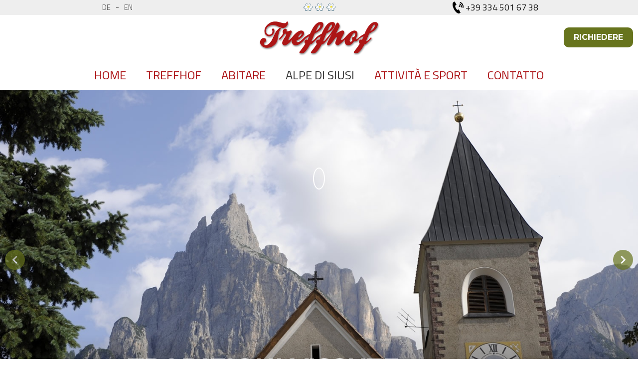

--- FILE ---
content_type: text/html; charset=utf-8
request_url: https://www.treffhof.com/it/castelrotto-alpe-siusi/cultura-alto-adige
body_size: 6445
content:
<!DOCTYPE html>
<html lang="it-IT">
<head>
<title>Cultura & usi e costumi | Treffhof - Castelrotto</title>
<meta name="description" content="Benvenuti al Treffhof - Appartamenti a Castelrotto" />
<meta name="viewport" content="width=device-width, initial-scale=1"/><meta name="robots" content="index, follow, noodp" />
<link rel="canonical" href="https://www.treffhof.com/it/castelrotto-alpe-siusi/cultura-alto-adige" /><link rel="apple-touch-icon" sizes="180x180" href="/apple-touch-icon.png">
<link rel="icon" type="image/png" sizes="32x32" href="/favicon-32x32.png">
<link rel="icon" type="image/png" sizes="16x16" href="/favicon-16x16.png">
<link rel="manifest" href="/site.webmanifest">
<link rel="mask-icon" href="/safari-pinned-tab.svg" color="#5bbad5">
<meta name="msapplication-TileColor" content="#da532c">
<meta name="theme-color" content="#ffffff">
<script>(function(w,d,s,l,i){w[l]=w[l]||[];w[l].push({'gtm.start':
new Date().getTime(),event:'gtm.js'});var f=d.getElementsByTagName(s)[0],
j=d.createElement(s),dl=l!='dataLayer'?'&l='+l:'';j.async=true;j.src=
'https://www.googletagmanager.com/gtm.js?id='+i+dl;f.parentNode.insertBefore(j,f);
})(window,document,'script','dataLayer','GTM-NS6PWS4');</script><script type="application/ld+json">
{
  "@context": "http://schema.org/",
  "@type": "WebSite",
  "name": "treffhof.com",
  "alternateName": "Treffhof Hof",
  "url": "https://www.treffhof.com"}
</script>
<link rel="dns-prefetch" href="//fonts.googleapis.com" />
<link rel="dns-prefetch" href="//www.google-analytics.com" />
<link rel="dns-prefetch" href="//maps.google.com" />
<link rel="stylesheet" type="text/css" href="/css/all.css.php?1686896682" media="all" />

<script>var fbLang='it_IT';var pageLang='it';var siteHost='https://www.treffhof.com';var cookiePoliceUrl=siteHost + '/it/privacy';var pageViews=0;var fbConversion=0;</script></head>

<body id="body" class="loading pageID340 withImage isUTS">
<noscript><iframe src="https://www.googletagmanager.com/ns.html?id=GTM-NS6PWS4"
	height="0" width="0" style="display:none;visibility:hidden"></iframe></noscript><div id="allWrapper">
  <div id="topWrapper">
  	<div id="topLineWrapper">
    <div id="topLine">
    <div id="sprachNavi">
<a href="/de/kastelruth-seiser-alm/kultur-brauchtum" title="Deutsch">de</a><span> - </span><a href="/en/castelrotto-alpe-siusi/culture-traditions" title="English">en</a></div>      <a id="topTel" href="tel:00393345016738"><span>+39 334 501 67 38</span></a>
    </div>
    </div>
  
    <div id="topMiddle">
      <a id="logo" href="/it"><span class="logoBlumen"><b></b><b></b><b></b></span> <span class="logoSlogan">
      Vacanze al maso      </span> </a> <a id="hamburger" href="javascript:openNavi();"><span><b></b><b></b><b></b></span></a>  
    <div id="topCTA"><a id="topCTAbutton" href="/it/contatto/richiesta">Richiedere</a></div>    </div>
    <div id="mainNaviWrapper">
      <div id="mainNavi">
        <ul class="mainNavi"><li class="mNItem"><a href="/it" class="mNItemLink">Home</a></li>
<li class="mNItem"><div class="parent"><a href="/it/agriturismo/alpe-di-siusi" class="mNItemLink">Treffhof</a><div class="navLayer"><div class="navLayerWrapper"><ul class="subNaviList"><li class="mN2Level"><a href="/it/agriturismo/alpe-di-siusi">Il maso</a></li><li class="mN2Level"><a href="/it/agriturismo/impressioni">Impressioni</a></li><li class="mN2Level"><a href="/it/agriturismo/manifestazioni">Manifestazioni</a></li></ul></div></div></div></li>
<li class="mNItem"><div class="parent"><a href="/it/appartamento/castelrotto" class="mNItemLink">Abitare</a><div class="navLayer"><div class="navLayerWrapper"><ul class="subNaviList"><li class="mN2Level"><a href="/it/appartamento/castelrotto">4 Appartamenti</a></li><li class="mN2Level"><a href="/it/appartamento/offerte">Offerte</a></li><li class="mN2Level"><a href="/it/appartamento/recensioni">Recensioni</a></li><li class="mN2Level"><a href="/it/appartamento/lastminute">Lastminute <sup>%</sup></a></li><li class="mN2Level"><a href="/it/appartamento/balance">Seiser Alm Balance</a></li></ul></div></div></div></li>
<li class="mNItem"><a href="/it/castelrotto-alpe-siusi" class="mNItemLink aActiv">Alpe di siusi</a></li>
<li class="mNItem"><div class="parent"><a href="/it/vacanze-altoadige/attivita-tempo-libero" class="mNItemLink">Attivit&agrave; e sport</a><div class="navLayer"><div class="navLayerWrapper"><ul class="subNaviList"><li class="mN2Level"><a href="/it/vacanze-altoadige/attivita-tempo-libero">In forma tutto l&#039;anno</a></li><li class="mN2Level"><a href="/it/vacanze-altoadige/escursioni">Escursioni</a></li><li class="mN2Level"><a href="/it/vacanze-altoadige/sciare">Vacanze invernali</a></li></ul></div></div></div></li>
<li class="mNItem"><div class="parent"><a href="/it/contatto/richiesta" class="mNItemLink">Contatto</a><div class="navLayer"><div class="navLayerWrapper"><ul class="subNaviList"><li class="mN2Level"><a href="/it/contatto/richiesta">Richiesta</a></li><li class="mN2Level"><a href="/it/contatto/come-arrivare">Arrivo</a></li></ul></div></div></div></li>
</ul>      </div>
    </div>
  </div>
  <div id="fullpageWrapper">
    <div id="headerImageWrapper"><div id="headerImage" class="hIhasSlider"><div id="carousel"><div class="hImage"><img data-lazy="/images/header/1563097019_541575.jpg" alt="" /></div><div class="hImage"><img data-lazy="/images/header/1563183620_944891.jpg" alt="" /></div></div><div id="hISlogan"><div class="hISloganSubline">Tradizioni vissute <br />
da generazioni</div></div><div id="hIButtons"></div></div><div id="hIpager"></div></div>    <div id="fullpage">
      <div id="page"> <a id="textTop"></a>
        <div id="introWrapper"><div id="intro"><div id="iHeadlines"><h1 class="aC">Cultura & usi e costumi</h1><h2 class="aC">Annoiarsi in Alto Adige? È impossibile!</h2><div class="hspacer s20"></div></div><div id="iContent">Da noi c&rsquo;&egrave; sempre qualcosa da fare. Per tutto l&rsquo;anno a Castelrotto ci sono moltissime manifestazioni nel campo dello sport, della cultura, e delle tradizioni.<br />
Castelrotto &egrave; anche la patria del gruppo musicale dei Kastelruther Spatzen.<br />
</div></div></div>        <div id="content">
          <div class="absatzWrapper device3"><div class="absatz layout1 paragraphWidth100"><a class="pAnchor" name="a514"></a><div class="text clear aC"><div id="bIid1514" class="boxenInhalte bITyp"><div id="15514" class="bIWrapper bIWnrImg"><div class="bIWrow bIWrFirst"><div class="bILeft"><div class="bIBox"><div class="bIBoxContent"><span class="bIBoxTitle"><h2 class="break-word">Il matrimonio contadino di Castelrotto</h2></span><span class="bIBoxText">Il matrimonio contadino aveva luogo sempre in inverno, poich&eacute; durante i mesi estivi i contadini non si potevano permettere di sprecare tempo prezioso per il matrimonio. Per questo per un vero matrimonio contadino non possono mancare le slitte trainate da cavalli. Il matrimonio non era una festa solo per gli invitati, ma anche per tutto il paese. Era una vera festa contadina.<br />
</span></div></div></div><div class="bIRight"><a href="/images/boxcontent/5-kastelruther-bauernhochzeit-1562684798_05604.jpg" data-fancybox="slideshow-15514"><img src="/images/boxcontent/5-kastelruther-bauernhochzeit-1562684798_05604.jpg?size=800&typ=5" alt="" /></a></div></div><div class="bIWrow bIWrowImages bIWrowImages2"><a href="/images/boxcontent/5-kastelruther-bauernhochzeit-1562684800_08797.jpg" data-fancybox="slideshow-15514"><img src="/images/boxcontent/5-kastelruther-bauernhochzeit-1562684800_08797.jpg?size=800&typ=5" alt="" /></a><a href="/images/boxcontent/5-kastelruther-bauernhochzeit-1562684801_05565.jpg" data-fancybox="slideshow-15514"><img src="/images/boxcontent/5-kastelruther-bauernhochzeit-1562684801_05565.jpg?size=800&typ=5" alt="" /></a></div></div></div></div></div></div><div class="absatzWrapper device3"><div class="absatz layout1 paragraphWidth100"><a class="pAnchor" name="a515"></a><div class="text clear aC"> <div class="inlineGallery_carousel iGNritems3"><ul id="jqCpBilder18515"><li class="iGtem"><a href="/images/inline_gallery/1295009044.jpg" target="_blank" data-fancybox="gallery-18515" data-caption="Prozessione" title="Prozessione"><img src="/images/inline_gallery/1295009044.jpg?size=450&typ=7" border="0" alt="Prozessione" /></a></li><li class="iGtem"><a href="/images/inline_gallery/1295009063.jpg" target="_blank" data-fancybox="gallery-18515" data-caption="Castello "Pr�ssels"" title="Castello "Pr�ssels""><img src="/images/inline_gallery/1295009063.jpg?size=450&typ=7" border="0" alt="Castello "Pr�ssels"" /></a></li><li class="iGtem"><a href="/images/inline_gallery/1295009300.jpg" target="_blank" data-fancybox="gallery-18515" data-caption="Siusi" title="Siusi"><img src="/images/inline_gallery/1295009300.jpg?size=450&typ=7" border="0" alt="Siusi" /></a></li></ul></div></div></div></div><div class="absatzWrapper aWhasWS aWhasWS2 device3"><div class="absatz layout1 paragraphWidth100"><a class="pAnchor" name="a516"></a><div class="text clear aC">Oltre le <strong>montagne</strong> uniche e i numerosi sentieri l&#39;<strong>Alto Adige</strong> offre molte <strong>attrazioni</strong>.<br /> <br /> Particolarmente degno di essere vissuto sono non solo i <strong>centri delle citt&agrave;</strong> come <strong>Bolzano</strong> e <strong>Bressanone</strong>, ma anche la famosa <strong>mummia del ghiaccio &Ouml;tzi</strong>, il <strong>Messner Mountain Museum</strong> di Reinhold Messner, i <strong>Giardini di Castel Trauttmannsdorff</strong> oltre numerosi monumenti naturali e culturali.<br /> <br /> <strong>Bressanone e Bolzano</strong>, solo 25 e 30km distanti dal maso Treff, sono citt&agrave; vivaci e tradizionali, con molto fascino e diversit&agrave; gastronomica, dove lo Shopping diventa un&#39;esperienza unica.<br /> </div></div></div><div class="absatzWrapper device3"><div class="absatz layout1 paragraphWidth100"><a class="pAnchor" name="a517"></a><h5 class="kastelruth aC">Altri avvenimenti culturali</h5><div class="hspacer s16"></div><div class="text clear aC"><ul> <li> Il mercatino di Natale di Castelrotto e quelli di Bolzano, Bressanone, Vipiteno, Merano</li> <li> Il Giro d&rsquo;Italia</li> <li> Il matrimonio contadino di Castelrotto</li> <li> I fuochi della notte del Sacro Cuore</li> <li> La cavalcata di Oswald von Wolkenstein</li> <li> L&rsquo;open air del gruppo musicale dei Kastelruther Spatzen</li> <li> La festa del patrono di Castelrotto con la processione</li> <li> I concerti in chiesa e i concerti delle diverse bande musicali</li> <li> Le feste del paese a Castelrotto, Siusi, Fi&egrave;, San Michele</li> <li> Le settimane internazionali di musica da camera</li> <li> La processione del Ringraziamento</li> <li> Escursioni a tema: le erbe aromatiche</li> <li> A spasso con le streghe</li> <li> Le escursioni guidate nel Parco Naturale</li> <li> La visita guidata del paese con visita del campanile di Castelrotto</li> <li> I mercati</li> <li> I diversi musei: il Museo archeologico di Bolzano con il famoso &ldquo;&Ouml;tzi&rdquo;, il Museo delle Api, Il Museo della Scuola a Tagusa ed il Museo contadino a Sant&rsquo;Osvaldo</li> </ul> </div></div><div class="Abschluss hLine1"></div></div>        </div>
      </div>
      <div id="footerBannerWrapper"><div id="footerBanner"><div class="fooBaBox"><a href="/it/agriturismo/maso-famiglie-bambini"><span class="foBaBoxImage"><img class="unveil" src="/images/css/spacer-3x2.gif" data-bg="/images/banner/1560794081_08057.jpg?size=600&typ=6" alt="Vacanze in famiglia" /></span><span class="foBaBoxTitle">Vacanze in famiglia</span></a></div><div class="fooBaBox"><a href="/it/vacanze-altoadige/sciare"><span class="foBaBoxImage"><img class="unveil" src="/images/css/spacer-3x2.gif" data-bg="/images/banner/skiurlaub.jpg?size=600&typ=6" alt="Sciare nelle dolomiti" /></span><span class="foBaBoxTitle">Sciare nelle dolomiti</span></a></div></div></div><script>	
	document.addEventListener("DOMContentLoaded", function(event) {	
        $("img.unveil").unveil(100);
		});
    </script><div id="bcWrapper"><div id="breadcrumbs"><a href="/it">Home</a> / <span itemscope itemtype="http://data-vocabulary.org/Breadcrumb"><a href="/it/castelrotto-alpe-siusi" itemprop="url"><span itemprop="title">Alpe di siusi</span></a></span> / <span itemscope itemtype="http://data-vocabulary.org/Breadcrumb"><a href="/it/castelrotto-alpe-siusi/cultura-alto-adige" itemprop="url"><span itemprop="title"><strong>Cultura</strong></span></a></span></div></div>    </div>
  </div>
    <div id="footerWrapper">
    <footer>
      <div id="footerRow">
        
  <div class="fBox">
    <div class="fBoxTitle fBTlogo">
      Treffhof    </div>
    <div class="fBoxContent">
      <strong>Famiglia Putzer</strong><br />
San Valentino 5<br />
39040 Castelrotto<br />
Alpe di siusi / Alto Adige      <br />
      <div class="fBoxCKontakt">
        <a class="fBCKTel" href="tel:00393345016738">+39 334 501 67 38</a>
        <script><!--
var ee_mail = [105,111,104,114,68,121,120,108,110,111,114,122,114,59,113,126,125];var ee_text = [105,111,104,114,68,121,120,108,110,111,114,122,114,59,113,126,125];document.write('<a href="mailto:');cnt = ee_mail.length; for (i=0; i<cnt; i++) { document.write(String.fromCharCode(ee_mail[i]-i)); }document.write('"');document.write('class="fBCKMail"');document.write(' rel="nofollow"');document.write('>');cnt = ee_text.length; for (i=0; i<cnt; i++) { document.write(String.fromCharCode(ee_text[i]-i)); }document.write('</a>');
//--></script><noscript>&#105;&#x6e;&#102;&#111;&#40;&#x61;&#116;)&#x74;re&#x66;&#102;&#104;&#x6f;&#102;&#x28;&#100;&#111;t&#x29;&#99;om</noscript>        <a class="fBCKInstagram" href="https://www.instagram.com/treffhof/" target="_blank">Instagram</a>        
      </div>
      <div class="fBoxCAnreise">
      <a class="fBCMap" href="/it/contatto/come-arrivare">Pianificare la rotta</a>
      </div>
      
    </div>
        
    <div id="footerNavi">
<a href="/it/sitemap">Sitemap</a><span class="fNLine">.</span><a href="/it/colophon">Colophon</a><span class="fNLine">.</span><a href="/it/privacy">Privacy</a><span class="fNLine">.</span><span>P.IVA 01482850219 - CIN IT021019B5VGL6FLHR</span></div>    
  </div>

      </div>
    </footer>
  </div>
  <div id="partnerWrapper">
    <div id="partner">
<span id="seiseralm"><a href="https://www.seiseralm.it/it/vacanza-nelle-dolomiti.html" target="_blank" rel="noopener">Alpe di Siusi, Alto Adige</a></span><span id="roterhahn"><a href="https://www.gallorosso.it/it/agriturismo-in-alto-adige/appartamenti-e-camere-in-alto-adige/maso/treffhof-kastelruth+4104.html" target="_blank" rel="noopener nofollow">Agriturismo Alto Adige</a></span><span id="suedtirol"><a href="https://www.suedtirol.info/it/regioni/dolomiti/alpe-di-siusi/Castelrotto_ort_325" target="_blank" rel="noopener nofollow">Südtirol.info</a></span><span id="bookingst"><a href="https://www.bookingaltoadige.com/siusi/treffhof" target="_blank" rel="noopener">Booking Alto Adige</a></span></div>  </div>
  <a id="scrollAnimation" href="#textTop"><span></span></a>  <a href="#" class="scrollButton up"></a>
  </div>
<div id="jsCodes">
	<link rel="stylesheet" type="text/css" href="/js/slick/slick-costom.css?1686896682"/>
  <script src="/js/jquery/jquery.min.js"></script>
  <script src="/js/slick/slick.min.js"></script>
	<script src="/js/jquery/jquery.unveil.js"></script>
  <script src="/js/fancybox3/jquery.fancybox.min.js"></script>
  <link rel="stylesheet" type="text/css" href="/js/fancybox3/jquery.fancybox.min.css" media="screen" />
  <script>
$('[data-fancybox="iframe"]').fancybox({
scrolling : 'yes'
});
</script> 
  <script src="/js/functions.js"></script> 
  <script>
function runCarouselHeader() {
		
	$("#carousel").slick({
		autoplay:true,
		arrows:true,
		dots:true,
		appendDots:'#hIpager',
		appendArrows:'#hIButtons',
		fade:true,
		responsive:true,
		cssEase: 'linear',
		speed:1000,
		autoplaySpeed:10000,
		lazyLoad: 'ondemand'
	});
	}
function runSlider18515() {$('#jqCpBilder18515').slick({
					infinite: false,
					slidesToShow: 3,
					slidesToScroll: 3,
					responsive: [ {
					breakpoint: 700,
					settings: {
						slidesToShow: 2,
						slidesToScroll: 2
						}
					} , {
					breakpoint: 1024,
					settings: {
						slidesToShow: 3,
						slidesToScroll: 3
						}
					} ]
				});
}
function runScripts() {
runCarouselHeader();runSlider18515();
}
$(document).ready(runScripts);
</script>
    <script>
function hidepreloadingLayer() {
	$('#preloadingLayer').addClass('unvisible');
}

$(document).ready(function () {
	var windowHeight = $(window).height();
	var windowWidth = $(window).width();
	var imgWidth=$('#headerImage').width();
	var imgHeight=(imgWidth*0.5);
	
	$(window).scroll(function (event) {
		// Y-Wert
		var y = $(this).scrollTop();
		// TOP-Bar
		if (y > (30)) {
			$('body').addClass('barFixed');
		}
		else {
			$('body').removeClass('barFixed');
		}
		// CTA
		if (windowWidth<1050) {
			if (y > (windowHeight/2)) {
				$('body').addClass('pCTAvisible');
			}
			else {
				$('body').removeClass('pCTAvisible');
			}
		}
		// Scroll Buttons
		if (y < 200) {
			$('#scrollAnimation').fadeIn();		
		}
		else {
			$('#scrollAnimation').fadeOut();
		}
		if (y < 500) {
			$('.scrollButton.up').fadeOut();			
		}
		else {
			$('.scrollButton.up').fadeIn();
		}
	});
	
	// Scroll
	$('.scrollButton.down').click(function(){
		var aTag = $("a[id='textTop']").offset().top;
		$('html,body').animate({scrollTop: aTag}, 600);
		return false;
	});
	$('.scrollButton.up').click(function(){
		$("html, body").animate({ scrollTop: 0 }, 600);
		return false;
	});
	
	// hidepreloadingLayer();
	setTimeout(function() {
		hidepreloadingLayer();
	}, 2000);
	
	$('#scrollAnimation').click(function(){
		var aTag = $("a[id='textTop']");
		$('html,body').animate({scrollTop: aTag.offset().top}, 600);
		return false;
	});
});

function scrollToAnchor(aid, speed) {
	var aTag = $("a[id='"+ aid +"']").offset().top;
	$('html,body').animate({scrollTop: aTag}, speed);
}
</script>
<script>
//<![CDATA[

function showAlterKinder(value) {
	var layer = document.getElementById('alterKinderRow');
	if (value!='' && value>0) {
		layer.style.display = '';
		var formHTML = '';
		for (var i = 1; i <= value; ++i) {
			formHTML = formHTML + '<input type="text" name="alter_'+ i +'" class="formfield w30" value="" placeholder="0" />';
		}
		document.getElementById('alterKinderContainer').innerHTML=formHTML;
	}
	else {
		layer.style.display = 'none';
	}
}

function openNavi() {
	//loadMobilNavi();
	
	var bodyEl = document.getElementById('body');
	var activClass=bodyEl.className;
	var myClass=activClass.indexOf("naviOpen");
	if (myClass =='-1') {
		$('body').addClass('naviOpen');
		// open_layer('mobilNaviWrapper');
	}
	else {
		$('body').removeClass('naviOpen');
	}
	
	// setnCIcon();
}

function loadNews(nr) {	
	var xmlHttp = null;
	if (typeof XMLHttpRequest != 'undefined') {
		xmlHttp = new XMLHttpRequest();
	}
	if (!xmlHttp) {
		try {
			xmlHttp  = new ActiveXObject("Msxml2.XMLHTTP");
		} catch(e) {
			try {
				xmlHttp  = new ActiveXObject("Microsoft.XMLHTTP");
			} catch(e) {
				xmlHttp  = null;
			}
		}
	}
	if (xmlHttp) {
		var params = "l=it&nrOfNews="+nr+"";
		xmlHttp.open("GET", '/php/news/_newsListe.ajax.php?'+params, true);
		xmlHttp.onreadystatechange = function () {
			if (xmlHttp.readyState == 4) {
				document.getElementById('newsListe').innerHTML = xmlHttp.responseText;
			}
		};				
		xmlHttp.send(null);
	}	
}
//]]>
</script></div>
</body>
</html>

--- FILE ---
content_type: text/css; charset=utf-8
request_url: https://www.treffhof.com/css/all.css.php?1686896682
body_size: 15895
content:
  @font-face {font-family: 'Montserrat';font-style: normal;font-weight: 700;font-display: swap;src: url(webfonts/montserrat-700-latin-ext.woff2) format('woff2');unicode-range: U+0100-02AF, U+0304, U+0308, U+0329, U+1E00-1E9F, U+1EF2-1EFF, U+2020, U+20A0-20AB, U+20AD-20CF, U+2113, U+2C60-2C7F, U+A720-A7FF; }  @font-face {font-family: 'Montserrat';font-style: normal;font-weight: 700;font-display: swap;src: url(webfonts/montserrat-700-latin.woff2) format('woff2');unicode-range: U+0000-00FF, U+0131, U+0152-0153, U+02BB-02BC, U+02C6, U+02DA, U+02DC, U+0304, U+0308, U+0329, U+2000-206F, U+2074, U+20AC, U+2122, U+2191, U+2193, U+2212, U+2215, U+FEFF, U+FFFD; }  @font-face {font-family: 'Titillium Web';font-style: normal;font-weight: 400;font-display: swap;src: url(webfonts/titilliumweb-400-latin-ext.woff2) format('woff2');unicode-range: U+0100-02AF, U+0304, U+0308, U+0329, U+1E00-1E9F, U+1EF2-1EFF, U+2020, U+20A0-20AB, U+20AD-20CF, U+2113, U+2C60-2C7F, U+A720-A7FF; }  @font-face {font-family: 'Titillium Web';font-style: normal;font-weight: 400;font-display: swap;src: url(webfonts/titilliumweb-400-latin.woff2) format('woff2');unicode-range: U+0000-00FF, U+0131, U+0152-0153, U+02BB-02BC, U+02C6, U+02DA, U+02DC, U+0304, U+0308, U+0329, U+2000-206F, U+2074, U+20AC, U+2122, U+2191, U+2193, U+2212, U+2215, U+FEFF, U+FFFD; }  @font-face {font-family: 'Titillium Web';font-style: normal;font-weight: 700;font-display: swap;src: url(webfonts/titilliumweb-700-latin-ext.woff2) format('woff2');unicode-range: U+0100-02AF, U+0304, U+0308, U+0329, U+1E00-1E9F, U+1EF2-1EFF, U+2020, U+20A0-20AB, U+20AD-20CF, U+2113, U+2C60-2C7F, U+A720-A7FF; }  @font-face {font-family: 'Titillium Web';font-style: normal;font-weight: 700;font-display: swap;src: url(webfonts/titilliumweb-700-latin.woff2) format('woff2');unicode-range: U+0000-00FF, U+0131, U+0152-0153, U+02BB-02BC, U+02C6, U+02DA, U+02DC, U+0304, U+0308, U+0329, U+2000-206F, U+2074, U+20AC, U+2122, U+2191, U+2193, U+2212, U+2215, U+FEFF, U+FFFD; }html, body, div, span, applet, object, iframe,h1, h2, h3, h4, h5, h6, p, blockquote, pre,a, abbr, acronym, address, big, cite, code,del, dfn, img, ins, kbd, q, s, samp,small, strike, tt, var, u, center,dl, dt, dd, ol, ul, li,fieldset, form, label, legend,table, caption, tbody, tfoot, thead, tr, th, td,article, aside, canvas, details, embed, figure, figcaption, footer, header, hgroup, menu, nav, output, ruby, section, summary,time, mark, audio, video {margin:0;padding:0;border:0;font-size:100%;font:inherit;vertical-align:baseline;}sub, sup {}article, aside, details, figcaption, figure, footer, header, hgroup, menu, nav, section {display:block;}body {line-height:1;}ol, ul {list-style:none;}blockquote, q {quotes:none;}blockquote:before, blockquote:after,q:before, q:after {content:'';content:none;}table.collapse {border-collapse:collapse;border-spacing:0;} .clear:after {content:"."; display:block; height:0; clear:both; visibility:hidden;} .clear{display:inline-table;}* html .clear{height:1%;}.clear{display:block;}.cmsAlert {width:100%;text-align:center;padding:10px;margin-bottom:20px;border:2px solid #BD0D2D;border-radius:10px;background-color:rgba(189,13,45,0.20);color:#19161B;font-size:16px;font-size:1.6rem;box-sizing:border-box;}.cmsAlert a {color:inherit;}@-webkit-keyframes jumpingDot {0%{margin:4px 0 0 0; opacity:1.0; }100%{margin:36px 0 0 0; opacity:0; }}@keyframes jumpingDot {0%{margin:4px 0 0 0; opacity:1.0; }100%{margin:36px 0 0 0; opacity:0; }}#introWrapper {width:100%;padding:20px 0;margin:0 0 20px 0;position:relative;}#intro {width:100%;margin:0 auto;color:#303030;padding:0;-webkit-box-sizing:border-box;box-sizing:border-box;text-align:center;font-size:20px;font-size:2.0rem;}#intro #iHeadlines, #intro #iContent {width:90%;padding:0 5%;}#intro #iHeadlines h1, #intro #iHeadlines h2 {padding:0 0 15px 0;}#intro #iContent {line-height:150%;}#intro #iContent a {color:inherit;text-decoration:underline;}#intro #iContent a:hover {color:#000;text-decoration:none;}#intro blockquote p {font-size:150%;line-height:120%;}#intro blockquote p:before, #intro blockquote p:after {content:'"';font-size:180%;display:inline-block;margin:0 5px;}@media only screen and (min-width:990px) {#introWrapper {padding:40px 0;margin:0 0 60px 0;}#intro {padding:0 40px;}}#content {text-decoration:none;text-align:left;line-height:150%;color:#303030;}#content .hspacer { width:100%; font-size:8px; overflow:hidden; }#content .s4 { height:4px; }#content .s6 { height:6px; }#content .s8 { height:8px; }#content .s10 { height:10px; }#content .s12 { height:12px; }#content .s14 { height:14px; }#content .s16 { height:16px; }#content .s18 { height:18px; }#content .s20 { height:20px; }#content .s22 { height:22px; }#content .s24 { height:24px; }#content .s30 { height:30px; }#content a, #content .text strong a, #content .text a strong, #content .text b a, #content .text a b {color:inherit;}#content a:hover {text-decoration:none;}#content a.pAnchor {position:absolute;height:0px;top:-50px;}#content strong, #content b {color:inherit;}#hgv_widget_container a {color:none;text-decoration:none;}#page h1, #page h3 {line-height:120%;font-size:100%;color:#303030;text-transform:uppercase;font-weight:700;padding:0px;margin:0px;}#page h2, #page h4 {line-height:120%;font-size:200%;color:#303030;margin:0;padding:0;}#page h5 {line-height:120%;font-size:120%;color:#121212;padding:0px;margin:0px;}#content .aL { text-align:left; }#content .aC { text-align:center; }#content .aR { text-align:right; }#fpWrapper .aL { text-align:left; }#fpWrapper .aC { text-align:center; }#fpWrapper .aR { text-align:right; }#content .text {width:100%;}#content .text p {padding:2px 0;margin:2px 0;}#content ul {width:100%;text-align:left;-webkit-box-sizing:border-box;box-sizing:border-box;padding:0;}#content .text.aC ul {padding:0;}@media only screen and (min-width: 700px) {#content ul.colStyle {-webkit-column-count: 2;-webkit-column-fill: balance;-webkit-column-width: 47%;-webkit-column-gap: 6%;-moz-column-count: 2;-moz-column-fill: balance;-moz-column-width: 47%;-moz-column-gap: 6%;column-count: 2;column-fill: balance;column-width:47%;column-gap: 6%;height: auto;width:100%;overflow-x: auto;overflow-y: auto;text-align:left;}}@media only screen and (min-width:990px) {#content .text.aC ul {padding:0 20% 0 40%;}}#content ul li {padding:0 0 0 30px;margin:0 0 5px 0;line-height:150%;list-style:none !important;position:relative;}#content ul li:before {position:absolute;left:0px;top:5px;width:20px;line-height:20px;font-size:16px;font-size:1.6rem;font-weight:700;content: "\2713";color:#303030;text-align:center;}#content ul li ul li:before {position:absolute;left:0px;top:3px;width:20px;line-height:20px;font-size:16px;font-size:1.6rem;font-weight:700;content: "-";color:#303030;text-align:center;}#content .text blockquote {width:100%;font-size:30px;font-size:3.0rem;-webkit-box-sizing:border-box;box-sizing:border-box;padding:20px 0;}#content .text article { -webkit-column-count:2; -webkit-column-fill:balance; -webkit-column-width:47%; -webkit-column-gap:6%; -moz-column-count:2; -moz-column-fill:balance; -moz-column-width:47%; -moz-column-gap:6%;  column-count:2; column-fill:balance; column-width:47%; column-gap:6%;  height:auto; width:100%; overflow-x:auto; overflow-y:auto; text-align:left;}#content .text article hr {margin:0px;padding:0px;height:0px;border:none; -webkit-column-break-before:always; -moz-column-break-before:always; column-break-before:always;}#content .cImageWrapper {overflow:hidden;position:relative;margin:0px;padding:0px;}#content .cImageWrapper img {display:block;width:100%;}#content .layout1 .cImageWrapper {margin:0px 0px 12px 0px;}#content .layout2 .cImageWrapper {margin:0px 0px 12px 0px;}#content .layout3 .cImageWrapper {margin:0px 0px 12px 0px;}#content .layout4 .cImageWrapper {margin:0px 0px 12px 0px;}@media only screen and (min-width:450px) {#content .layout1 .cImageWrapper {float:left;margin:0px 22px 12px 0px;}#content .layout2 .cImageWrapper {float:right;margin:0px 0px 12px 22px;}#content .layout3 .cImageWrapper {float:left;}#content .layout3 .textBlock, #content .layout5 .textBlock {float:right;}#content .layout4 .cImageWrapper {float:right;}#content .layout4 .textBlock, #content .layout6 .textBlock {float:left;}}#content .cImageRow {width:100%;}#content .cImageRow .cImageWrapper {display:block;}#content .layout5 .cImageWrapper {text-align:left;float:left;margin:12px 0px 0px 0px;}#content .layout6 .cImageWrapper {text-align:right;float:right;margin:12px 0px 0px 0px;}#content .layout7 .cImageRow {margin:0px 0px 12px 0px;}#content .layout7 .cImageRow .cImageWrapper {float:left;}#content .layout8 .cImageWrapper {margin:0px auto 12px;}#content .layout9 .cImageRow {margin:0px 0px 12px;}#content .layout9 .cImageRow .cImageWrapper {float:right;}#content .layout10 .cImageWrapper {margin:12px auto 0px;}.cIWsize30, .cIWsize35, .cIWsize40, .cIWsize45, .cIWsize50, .cIWsize55, .cIWsize60, .cIWsize65, .cIWsize70, .cIWsize75, .cIWsize80, .cIWsize85, .cIWsize90, .cIWsize95, .cIWsize100 { width:100%; }.tBsize65, .tBsize60, .tBsize55, .tBsize50, .tBsize45, .tBsize40, .tBsize35 { width:100%; }@media only screen and (min-width:450px) {.cIWsize30 { width:30%; } .tBsize65 { width:65%; }.cIWsize35 { width:35%; } .tBsize60 { width:60%; }.cIWsize40 { width:40%; } .tBsize55 { width:55%; }.cIWsize45 { width:45%; } .tBsize50 { width:50%; }.cIWsize50 { width:50%; } .tBsize45 { width:45%; }.cIWsize55 { width:55%; } .tBsize40 { width:40%; }.cIWsize60 { width:60%; } .tBsize35 { width:35%; }.cIWsize65 { width:65%; } .tBsize30 { width:30%; }.cIWsize70 { width:70%; } .tBsize25 { width:25%; }.cIWsize75 { width:75%; } .tBsize20 { width:20%; }.cIWsize80 { width:80%; } .tBsize15 { width:100%; }.cIWsize85 { width:85%; } .tBsize10 { width:100%; }.cIWsize90 { width:90%; } .tBsize5 { width:100%; }.cIWsize95 { width:95%; } .tBsize0 { width:100%; }.cIWsize100 { width:100%; }}#content .Abschluss.hLine1 {width:100%;padding:2% 0;}#content .Abschluss.hLine2 {width:100%;height:0px;margin:45px auto 0;padding:0 0 45px 0;border-top:1px solid #707070;position:relative;}#content .Abschluss.hLine3 {width:100%;height:22px;margin:25px auto;padding:0;position:relative;background-image:url(../images/css/blumen-linie.png);background-position:center center;background-size:contain;background-repeat:no-repeat;}#content .Abschluss.hLine3:before, #content .Abschluss.hLine3:after {width:calc(30% - 45px);content:'';position:absolute;top:11px;border-top:1px solid #707070;}#content .Abschluss.hLine3:before {left:10%;}#content .Abschluss.hLine3:after {right:10%;}.absatzWrapper {width:100%;position:relative;margin:0 0 20px 0;padding:0;-webkit-box-sizing:border-box;box-sizing:border-box;}.absatzWrapper.aWhasWS1, .absatzWrapper.aWhasWS2, .absatzWrapper.aWhasWS3 { padding:10px 10px; }.absatzWrapper.aWhasWS4, .absatzWrapper.aWhasWS5, .absatzWrapper.aWhasWS6 { padding:20px 10px; }.absatzWrapper.aWhasWS7, .absatzWrapper.aWhasWS8, .absatzWrapper.aWhasWS9 { padding:30px 10px; }.absatzWrapper.aWhasWS10 { padding:35px 10px; }.absatzWrapper:nth-last-child(1), .absatzWrapper.aWhasWS {margin:0;}.offline {background-color:#F0C6C6;}.absatz {width:100%;padding:0 10px;margin:0 auto;-webkit-box-sizing:border-box;box-sizing:border-box;}.paragraphWidth50, .paragraphWidth60, .paragraphWidth70, .paragraphWidth80, .paragraphWidth90, .paragraphWidth100 {width:100%;}.absatzWrapper.device1 {display:none;}@media only screen and (min-width:1000px) {.absatzWrapper {padding:0;}.absatz.layout11 {padding:0;}.paragraphWidth50 { width:50%; }.paragraphWidth60 { width:60%; }.paragraphWidth70 { width:70%; }.paragraphWidth80 { width:80%; }.paragraphWidth90 { width:90%; }.absatzWrapper.aWhasWS1 { padding:1% 0; }.absatzWrapper.aWhasWS2 { padding:2% 0; }.absatzWrapper.aWhasWS3 { padding:3% 0; }.absatzWrapper.aWhasWS4 { padding:4% 0; }.absatzWrapper.aWhasWS5 { padding:5% 0; }.absatzWrapper.aWhasWS6 { padding:6% 0; }.absatzWrapper.aWhasWS7 { padding:7% 0; }.absatzWrapper.aWhasWS8 { padding:8% 0; }.absatzWrapper.aWhasWS9 { padding:9% 0; }.absatzWrapper.aWhasWS10 { padding:10% 0; }.absatzWrapper.device1 {display:block;}.absatzWrapper.device2 {display:none;}#content .Abschluss.hLine2:before, #content .Abschluss.hLine2:after {width:calc(25% - 45px);}#content .Abschluss.hLine2:before {left:25%;}#content .Abschluss.hLine2:after {right:25%;}}@media only screen and (min-width:1240px) {.absatzWrapper {padding:0;}.absatz {padding:0;width:1200px;}}.absatz .pAnchor {position:absolute;top:-200px;height:0px;}.absatzWrapper.loggedIn {min-height:30px;}.absatzWrapper.loggedIn:hover {background-color:#EEE !important;color:#68666B !important;-moz-box-shadow:0px 0px 2px #666;-webkit-box-shadow:0px 0px 2px #666;box-shadow:0px 0px 2px #666;z-index:9999;}.absatzWrapper .loginRow {display:none;position:absolute;left:50%;top:-30px;padding:3px 5px;box-sizing:border-box;height:30px;background-color:#EEE !important;}.absatzWrapper.loggedIn:hover .loginRow {display:flex;width:auto;}#content:hover .absatzWrapper.loggedIn:not(:hover) {opacity:0.5;}.cmsEditWrapper:hover .loginRow a {border:none !important;}.editbox {padding:0 10px 0 0;}.editboxR {padding:0 0 0 50px;}.video-container { position:relative; padding-bottom:56.25%; padding-top:30px; height:0; overflow:hidden;} .video-container iframe,.video-container object,.video-container embed { position:absolute; top:0; left:0; width:100%; height:100%;}.absatz .loginRow {position:absolute;left:-2000px;top:-40px;width:100%;height:40px;background-color:#FFF;border:2px solid #EEE;padding:3px;-webkit-box-sizing:border-box;box-sizing:border-box;}.editbox {float:left;padding-right:10px;}.editboxR {float:right;}table.preise {background-color:transparent;width:100%;color:#000;margin:0 0 20px 0;}table.preise tr th {text-align:center;padding:3px;background-color:#303030;color:#FFF;}table.preise tr td {text-align:center;padding:3px;font-size:14px;font-size:1.4rem;color:#303030;}table.preise tr:nth-of-type(odd) td {background-color:#EEE;}table.preise tr:nth-of-type(even) td {background-color:#DDD;}#content inlineGallery_carousel {width:100%;padding:0;position:relative;margin:10px 0 0 0;-webkit-box-sizing:content-box;box-sizing:content-box;}#content .inlineGallery_carousel ul {width:100%;margin:0 !important;padding:0 !important;list-style:none;display:block;background-image:none !important;}#content .inlineGallery_carousel ul li.iGtem {margin:0;padding:0;position:relative;overflow:hidden;display:inline-block;box-sizing:border-box;border:2px solid #FFF;}#content .inlineGallery_carousel ul li.iGtem:before {content:'';}#content .inlineGallery_carousel.iGNritems2 ul li.iGtem {width:50%;}#content .inlineGallery_carousel.iGNritems3 ul li.iGtem {width:33.3333%;}#content .inlineGallery_carousel.iGNritems4 ul li.iGtem {width:25%;}#content .inlineGallery_carousel li.iGtem img {width:100%;display:block;}#rhWidget2 {margin:0 auto;max-width:1200px;}#eventfinder {width:100%;background-color:#EEE;padding:20px;-webkit-box-sizing:content-box;box-sizing:content-box;}#eventfinder #lts-eventfinder {margin:0 auto;}.boxenInhalte {width:100%;z-index:700;position:relative;}.boxenInhalte.bITyp1 {width:100%;padding:0px 0;}.boxenInhalte .bIWrapper {width:100%;margin:0 0 30px 0;}.boxenInhalte .bIWrapper .bIWrow {width:100%;}.boxenInhalte .bIWrapper.hidden { opacity:0;}.boxenInhalte .bIWrapper.visible { opacity:1;}.boxenInhalte.bITyp1 .bIWrapper {margin:0 0 5% 0;}.boxenInhalte.bITyp2 {width:100%;padding:40px 0 0 0;}.boxenInhalte.bITyp2 .bIWrapper {padding:30px 0 0 0;-webkit-box-sizing:border-box;box-sizing:border-box;}.boxenInhalte .bIWrapper.bIWactive {display:block;}.boxenInhalte .bIWrapper.bIWhidden {display:none;}.bIWrapper .bILeft {width:100%;-webkit-box-sizing:border-box;box-sizing:border-box;padding:20px 0;position:relative;}.bIWrapper.bIFull .bILeft {width:100%;}.bIWrapper .bIRight {width:100%;text-align:left;color:#363337;font-size:16px;font-size:1.6rem;-webkit-box-sizing:border-box;box-sizing:border-box;position:relative;}.bIWrapper.bIFull .bIRight {display:none;}.bIWrapper .bIRight a {width:100%;display:block;margin:auto;}.bIWrapper .bIRight a img {width:100%;display:block;}.boxenInhalte .bIBox {width:100%;position:relative;}.boxenInhalte .bIBox span {display:block;}.bIBoxContent.hidden{ opacity:0;}.bIBoxContent.visible{ opacity:1;}.bIWrapper .bIBox .bIBoxTitle {padding:15px 0;-webkit-box-sizing:border-box;box-sizing:border-box;position:relative;}#content .boxenInhalte .bIBox .bIBoxTitle h2 {color:#67741D;font-size:30px;font-size:3.0rem;}#content .boxenInhalte .bIBox .bIBoxSubTitle h5 {color:#67741D;font-size:15px;font-size:1.5rem;}#content .boxenInhalte .bIBox .bIBoxText {color:inherit;font-size:inherit;}#content .boxenInhalte .bIBox .bIBoxText ul {padding:0;}.boxenInhalte .bIBox .bIBoxLink {height:30px;margin:25px 0 0 0;}#content .boxenInhalte .bIBox .bIBoxLink a {display:inline-block;line-height:30px;padding:0 10px;font-size:16px;font-size:1.6rem;font-weight:700;color:#AC1215;text-decoration:none;text-align:center;border:1px solid #707070;}#content .boxenInhalte .bIBox .bIBoxLink a:hover {color:#FFF;background-color:#AC1215;border:1px solid #AC1215;}.boxenInhalte .bIWrapper .bIWrow.bIWrowImages {width:100%;display:-webkit-box;display:-webkit-flex;display:-ms-flexbox;display:flex;-webkit-box-pack:justify;-webkit-justify-content:space-between;-ms-flex-pack:justify;justify-content:space-between;}.boxenInhalte .bIWrapper .bIWrow.bIWrowImages a {width:50%;display:block;}.boxenInhalte .bIWrapper .bIWrow.bIWrowImages a img {display:block;width:100%;}@media only screen and (min-width:990px) {.boxenInhalte .boxenInhalteNavi {width:100%;height:40px;}#content .boxenInhalte .boxenInhalteNavi div a {padding:0 20px;line-height:40px;font-size:16px;font-size:1.6rem;}.boxenInhalte .bIWrapper .bIWrow {display:-webkit-box;display:-webkit-flex;display:-ms-flexbox;display:flex;-webkit-box-pack:justify;-webkit-justify-content:space-between;-ms-flex-pack:justify;justify-content:space-between;}.boxenInhalte .bIWrapper .bIWrow.bIWrowImages {margin:5% 0 0 0;-webkit-box-pack:center;-webkit-justify-content:center;-ms-flex-pack:center;justify-content:center;align-items:center;vertical-align:middle;}.boxenInhalte .bIWrapper .bIWrow.bIWrowImages a {margin:0;}.boxenInhalte .bIWrapper .bIWrow.bIWrowImages a img {display:block;width:100%;}.boxenInhalte .bIWrapper .bIWrow.bIWrowImages.bIWrowImages1 a {width:80%;}.boxenInhalte .bIWrapper .bIWrow.bIWrowImages.bIWrowImages2 a {width:40%;margin:0 5% 0 0;}.boxenInhalte.bITyp2 .bIWrapper {padding:40px 0 0 0;}.boxenInhalte .bIWrapper.bIWactive {display:-webkit-box;display:-webkit-flex;display:-ms-flexbox;display:flex;}.bIWrapper .bILeft {width:50%;padding:0;display:-webkit-box;display:-webkit-flex;display:-ms-flexbox;display:flex;text-align:right;}.boxenInhalte .bIBox .bIBoxContent {padding:20px 0;}.bIWrapper .bIRight {width:calc(50% - 60px);display:-webkit-box;display:-webkit-flex;display:-ms-flexbox;display:flex;}.bIWrapper.bIWReverse .bIWrow.bIWrFirst {-webkit-box-orient:horizontal;-webkit-box-direction:reverse;-webkit-flex-direction:row-reverse;-ms-flex-direction:row-reverse;flex-direction:row-reverse;}.bIWrapper.bIWtyp1.bIWReverse .bIBoxBildWr {}.bIWrapper.bIWtyp1.bIWnrImg1.bIWReverse .bIRight .bIBoxBildWr {}.boxenInhalte .bIBox {margin:auto;}.bIWrapper.bIWReverse .bILeft {text-align:left;}#content .boxenInhalte .bIBox .bIBoxTitle h2 {font-size:40px;font-size:4.0rem;}.boxenInhalte .bIRight .bIBoxBild {width:100%;}}.spaltenInhalte {width:100%;padding:20px 0 0 0;margin:0 0 20px 0;-webkit-box-sizing:border-box;box-sizing:border-box;}.spaltenInhalte span {display:block;}.spaltenInhalte a {text-decoration:none !important;}.spaltenInhalte .sIRow2, .spaltenInhalte .sIRow3 {width:100%;margin:0;}.spaltenInhalte .sIRow2 .sIBox {width:100%;margin:0px 0px 30px 0px;}.spaltenInhalte .sIRow3 .sIBox {width:100%;margin:0px 0px 30px 0px;}.spaltenInhalte .sIBox .sIBoxTitle {color:#618E3D;font-size:20px;font-size:2.0rem;line-height:30px;padding:0 0 10px 0;}.spaltenInhalte .sIBoxBild {width:100%;position:relative;margin:0px 0px 10px 0px;overflow:hidden;}.spaltenInhalte .sIBoxBild img {width:100%;display:block;transition:transform 0.2s ease-in;-webkit-transform:scale(1.0); -moz-transform:scale(1.0); -o-transform:scale(1.0); transform:scale(1.0);border:0;}.spaltenInhalte a:hover .sIBoxBild img {filter:alpha(opacity=50); -moz-opacity:0.50; opacity:0.5;transition:transform 1.0s ease-out; -webkit-transform:scale(1.1); -moz-transform:scale(1.1); -o-transform:scale(1.1); transform:scale(1.1);}.spaltenInhalte .sIBoxBild .sIBoxBildTexte {position:absolute;bottom:0px;left:0px;width:100%;padding:25px 10px 10px 10px;color:#FFF;-webkit-box-sizing:border-box;box-sizing:border-box;background:-webkit-gradient(linear,left top, left bottom,color-stop(0, rgba(0,0,0,0.0)),to(rgba(0,0,0,1.0)));background:-webkit-linear-gradient(top,rgba(0,0,0,0.0) 0,rgba(0,0,0,1.0) 100%);background:-o-linear-gradient(top,rgba(0,0,0,0.0) 0,rgba(0,0,0,1.0) 100%);background:linear-gradient(to bottom,rgba(0,0,0,0.0) 0,rgba(0,0,0,1.0) 100%);}.spaltenInhalte .sIBoxBild .sIBoxTitle {color:inherit;}.spaltenInhalte .sIRow2 .sIBoxBild .sIBoxTitle {line-height:30px;font-size:20px;font-size:2.0rem;}.spaltenInhalte .sIRow3 .sIBoxBild .sIBoxTitle {line-height:24px;font-size:14px;font-size:1.4rem;}.spaltenInhalte .sIBoxBild .sIBoxSubline {color:inherit;}.spaltenInhalte .sIRow2 .sIBoxBild .sIBoxSubline {line-height:30px;font-size:40px;font-size:4.0rem;}.spaltenInhalte .sIRow3 .sIBoxBild .sIBoxSubline {line-height:20px;font-size:30px;font-size:3.0rem;}.spaltenInhalte .sIBoxText, .spaltenInhalte a .sIBoxText {width:100%;text-decoration:none !important;color:#3E3E3E;}.spaltenInhalte .sIBoxText a {display:inline !important;}@media only screen and (min-width:990px) {.spaltenInhalte .sIRow2, .spaltenInhalte .sIRow3 {margin:0px 0px 30px 0px;display:-webkit-box;display:-webkit-flex;display:-ms-flexbox;display:flex;-webkit-box-pack:justify;-webkit-justify-content:space-between;-ms-flex-pack:justify;justify-content:space-between;}.spaltenInhalte .sIRow2 .sIBox, .spaltenInhalte .sIRow3 .sIBox {margin:0;}.spaltenInhalte .sIRow2 .sIBox {width:calc(50% - 20px);}.spaltenInhalte .sIRow3 .sIBox {width:calc(33.3333% - 20px);}.spaltenInhalte .sIRow2 .sIBox .sIBoxTitle {line-height:40px;font-size:26px;font-size:2.6rem;}.spaltenInhalte .sIRow3 .sIBox .sIBoxTitle {line-height:30px;font-size:20px;font-size:2.0rem;}.spaltenInhalte .sIRow2 .sIBoxBild .sIBoxTitle {line-height:40px;font-size:26px;font-size:2.6rem;}.spaltenInhalte .sIRow3 .sIBoxBild .sIBoxTitle {line-height:30px;font-size:20px;font-size:2.0rem;}}#angebote {width:100%;position:relative;padding:30px 10px;margin:0 auto;-webkit-box-sizing:border-box;box-sizing:border-box;}#aTop {position:absolute;top:-100px;}.angeboteRow {width:100%;margin-bottom:0px;}.aItem {width:100%;margin-bottom:40px;filter:alpha(opacity=80); -moz-opacity:0.80; opacity:0.8;position:relative;z-index:400;}.aItem:hover {filter:alpha(opacity=100); -moz-opacity:1.00; opacity:1.0;}.aItem.fL {float:none;}.aItem.fR {float:none;}#angebote .aItem {width:100%;position:relative;z-index:400;margin:0px 0px 40px;}#angebote .aItem a {border:none;text-decoration:none;}#angebote .aItem:hover {filter:alpha(opacity=100); -moz-opacity:1.00; opacity:1.0;}#angebote .aItem img {width:100%;display:block;border:none;}#angebote .aITitle {position:absolute;left:50%;top:-15px;width:96%;margin-left:-48%;line-height:30px;text-align:center;}#angebote .aITitle b {padding:0px 10px;margin:0;line-height:30px;font-size:18px;font-size:1.8rem;background-color:#FFF;color:#000 !important;display:inline-block;border:none !important;-moz-box-shadow:0px 0px 4px 0px #333;-webkit-box-shadow:0px 0px 4px 0px #333;box-shadow:0px 0px 4px 0px #333;}#angebote .aIDaten {color:#FFF;position:absolute;z-index:500;left:0px;bottom:5px;width:100%;padding:5px;text-align:center;background-color:rgba(0,0,0,0.8);display:block;box-sizing:border-box;}#angebote .aIDaten span.aIDatenPreis {line-height:26px;font-size:20px;font-size:2.0rem;display:block;border:none;}#angebote .aIDaten span.aIDatenPreis small {line-height:26px;font-size:12px;font-size:1.2rem;}#angebote .aIDaten span.aIDatenZeitraum {line-height:20px;font-size:16px;font-size:1.6rem;display:block;font-style:italic;}#angebotDetail {width:100%;}#aDName {text-align:center;}#aDNameSubline {text-align:center;padding:20px 0px 10px 0px;line-height:20px;font-size:18px;font-size:1.8rem;}#aDDatenWrapper {width:100%; padding:15px; background-color:rgba(95,142,56,0.20);-webkit-box-sizing:border-box;box-sizing:border-box;}.aDDatenRow {width:100%;position:relative;background-color:#FFF;}.aDDLeft {width:100%;}.aDDLeft img {width:100%;display:block;}.aDDRight {width:100%;padding:20px 20px 60px 20px;box-sizing:border-box;text-align:center;position:relative;}#aDBeschreibung {width:100%;}#aDDRPreis {width:100%;color:#000;font-size:20px;font-size:2.0rem;padding:10px 0px;font-weight:700;}#aDDRPreisInfo {font-size:14px;font-size:1.4rem;color:666;}#aDDLink { width:100%; position:absolute; right:0px; bottom:10px; text-align:center;}#aDDLink a { color:#FFF;background-color:#E23034;display:inline-block;padding:5px 20px;line-height:30px;text-decoration:none;border-radius:5px;}#aDDLink a:hover {background-color:#618E3D;}.aDDRTextWrapper {padding:0;margin:30px 0 0 0;background-color:#DFE8D7;}.aDDRText {color:#212121;padding:0;}.aDDRText a, .aDDRText strong a, .aDDRText a strong, .aDDRText b a, .aDDRText a b {color:inherit;border-bottom:1px dashed #212121;transition:0.2s all ease-out;text-decoration:none;}.aDDRText a:hover {border-bottom:2px solid #618E3D;transition:0.2s all ease-in;}#angeboteBox {display:none;}@media only screen and (min-width:990px) {.angeboteRow {margin-bottom:40px;}#angebote .aItem {filter:alpha(opacity=80); -moz-opacity:0.80; opacity:0.8;margin:0px;width:48%;margin-bottom:0px;}#angebote .aItem.fL {float:left;}#angebote .aItem.fR {float:right;}#angebote .aITitle {top:-20px;height:40px;line-height:40px;width:90%;margin-left:-45%;}#angebote .aITitle b {padding:0px 20px;height:40px;line-height:40px;font-size:20px;font-size:2.0rem;}#angebote .aIDaten {bottom:20px;}#aDDatenWrapper { padding:30px;}.aDDatenRow:nth-of-type(1) {display:flex;}.aDDLeft {width:50%;}.aDDRight {width:50%;padding:40px 40px 80px 40px;}#aDDLink { width:50%; bottom:30px;}#angeboteBox {display:block;position:relative;}#angeboteBox div#jqCBAngebote {margin:0;padding:0;list-style:none;display:block;width:100%;z-index:200;}#angeboteBox .AngebotItem {width:100%;margin:0px;position:relative;z-index:200;float:left;}#angeboteBox .AngebotItem span {display:block;}#angeboteBox .AngebotItem a.AILink {color:#000 !important;text-decoration:none;z-index:9999;display:block;}#angeboteBox .AItemImage {width:100%;display:block;}#angeboteBox .AItemImage img {width:100%;display:block;}#angeboteBox .AItemImageBanner {width:100%;position:absolute;left:0px;bottom:0px;padding:30px 0px 5px 0;background:linear-gradient(to top,rgba(0,0,0,0.80) 0,rgba(0,0,0,0.00) 100%);text-align:center;color:#FFF;}#angeboteBox .AItemTitle {width:100%;line-height:28px;padding:0 4px;box-sizing:border-box;color:#FFF;font-size:22px;font-size:2.2rem;}#angeboteBox .AItemIBDatum {width:100%;font-size:12px;font-size:1.2rem;line-height:20px;}#angeboteBox .AItemIBPreis {width:100%;font-size:16px;font-size:1.6rem;line-height:20px;}a.fBoxSlider {background-image:url(../images/css/buttons.png);background-size:240px 60px;background-repeat:no-repeat;position:absolute;top:71px;width:30px;height:30px;z-index:900;}a.fBoxSlider#prev3 {left:0px;background-position:-121px 0px;}a.fBoxSlider#next3 {right:0px;background-position:-149px 0px;}}@media only screen and (min-width: 1240px) {#angebote {width:1200px;padding:0 0 30px 0;}}img { border:none; }.mr10 { margin-right:10px; }.mr5pz { margin-right:55px; }#mapWrapper {width:100%;height:260px;background-color:#EEE;position:relative;}#mapWrapper #map {width:100%;height:100%;position:absolute;top:0px;right:0px;bottom:0px;left:0px;}.controls {margin-top: 10px;border: 1px solid transparent;border-radius: 2px;-webkit-box-sizing: border-box;box-sizing: border-box;height: 32px;outline: none;box-shadow: 0 2px 6px rgba(0, 0, 0, 0.3);}#origin-input, #destination-input {background-color: #fff;font-size: 15px;font-size: 1.5rem;margin: 10px 0 0 12px;padding: 0 11px 0 13px;text-overflow: ellipsis;width: 50%;}#origin-input:focus, #destination-input:focus {border-color: #4d90fe;}#headerImage div.hImage {width:100%;display:block;float:left;z-index:600;position:relative;}#headerImage div.hImage img {width:100%;display:block;height: auto;}#hIButtons {position:absolute;top:50%;height:0px;width:100%;z-index:990;}#hIpager {width:100%;height:20px;text-align:center;padding:10px 0;}#hISlogan {position:absolute;bottom:0px;left:0px;width:100%;padding:5vh 0;text-align:center;color:#FFF;z-index:610;background:-webkit-gradient(linear,left top, left bottom,color-stop(0, rgba(0,0,0,0.0)),to(rgba(0,0,0,0.5)));background:-webkit-linear-gradient(top,rgba(0,0,0,0.0) 0,rgba(0,0,0,0.5) 100%);background:-o-linear-gradient(top,rgba(0,0,0,0.0) 0,rgba(0,0,0,0.5) 100%);background:linear-gradient(to bottom,rgba(0,0,0,0.0) 0,rgba(0,0,0,0.5) 100%);}#hISlogan .hISloganSubline {width:100%;font-size:20px;font-size:2.0rem;line-height:110%;font-family: 'Montserrat', sans-serif;text-transform:uppercase;color:inherit;}#hISlogan .hISloganSubline textarea {background-color:transparent;width:100%;font-size:50px;font-size:5.0rem;line-height:120%;font-family: 'Montserrat', sans-serif;color:#FFF;}@media only screen and (min-width:990px) {#hISlogan {width:60%;padding:5vh 20%;display:block;text-align:left;}#hISlogan .hISloganSubline {font-size:50px;font-size:5.0rem;line-height:120%;}}#anfrage {width:100%;margin:0 auto;}#anfrageTop {width:auto;border:2px solid #000;padding:10px;color:#000;}.anfrageCols {width:100%;}.anfrageCLeft {width:100%;}.anfrageCRight {width:100%;}#anfrage table tr td {vertical-align:top;padding-bottom:6px;}#anfrage table tr.abstand td {padding-top:30px;}#anfrage table tr td.error {color:#AF0917;font-weight:700;}#anfrage table tr td#alterKinderContainer input {margin-right:5px;}#anfrage div.anfrageAngebot {border:2px solid #AC1215;background-color:#EEE;color:#000;padding:5px;margin:0 0 10px 0;}#anfrage div.anfrageAngebot strike {width:auto;display:inline-block;margin:0 0 0 10px;font-size:20px;font-size:2.0rem;line-height:40px;text-decoration:none;position:relative;color:#666;}#anfrage div.anfrageAngebot strike:after {width:100%;height:2px;background-color:#B41918;-webkit-transform: rotate(-20deg);-ms-transform: rotate(-20deg);transform: rotate(-20deg);position:absolute;left:0px;top:50%;content:'';}#anfrage div.anfrageAngebot i {display:block;font-size:80%;line-height:110%;}div.aFTextW {position:relative;}div.aFTextW b {position:absolute;left:-10px;top:0px;color:#AF0917;}.aFeWoTypen {width:100%;}.aFeWoItem {width:100%;}.aFeWoItem input {vertical-align:middle;}.formfield {border:1px solid #CCC;font-size:16px;font-size:1.6rem;padding:5px 10px;line-height:30px;box-shadow:0 0 4px 0 rgba(0,0,0,.35) inset;color:#131313;-webkit-border-radius:2px;-moz-border-radius:2px;border-radius:2px;box-sizing:border-box;position:relative;}.formfield.ffdn {display: none;}.formfield.cal {font-size:14px;font-size:1.4rem;padding-right:30px;background-image: url("data:image/svg+xml,%3Csvg height='16' viewBox='0 0 16 16' width='16' xmlns='http://www.w3.org/2000/svg'%3E%3Cpath fill='%2367741D' d='m5 6h2v2h-2zm3 0h2v2h-2zm3 0h2v2h-2zm-9 6h2v2h-2zm3 0h2v2h-2zm3 0h2v2h-2zm-3-3h2v2h-2zm3 0h2v2h-2zm3 0h2v2h-2zm-9 0h2v2h-2zm11-9v1h-2v-1h-7v1h-2v-1h-2v16h15v-16zm1 15h-13v-11h13z'/%3E%3C/svg%3E%0A");background-position: right 7px center;background-repeat:no-repeat;min-width:120px;}select.formfield {-webkit-appearance: none;-moz-appearance: none;appearance: none;background-image: url("data:image/svg+xml,%3Csvg height='16' viewBox='0 0 16 16' width='16' xmlns='http://www.w3.org/2000/svg'%3E%3Cg fill='%23000'%3E%3Cpath d='M 8,2 12,6 4,6 z'/%3E%3Cpath d='M 8,14 12,10 4,10 z'/%3E%3C/g%3E%3C/svg%3E");background-position: right 7px center;background-repeat:no-repeat;min-width:100px;padding:5px 30px 5px 10px;}.w20 { width:20px; text-align:center; }.w30 { width:44px; text-align:center; }.w40 { width:40px; }.w50 { width:50px; }.w80 { width:80px; }.w100 { width:50%; }.w200 { width:200px; }.w300 { width:90%; }.w400 { width:90%; }.w50pz { width:50%; }.w100pz { width:100%; }.formsubmit {border:none;color:#FFF !important;text-decoration:none !important;line-height:30px;padding:5px 20px;display:inline-block;background-color:#AC1215;-webkit-box-sizing:border-box;box-sizing:border-box;text-align:center;vertical-align:middle;text-transform:uppercase;font-family: 'Montserrat', sans-serif;border-radius:10px;font-size:16px;font-size:1.6rem;}#routenplaner {width:100%;}#routeField {width:100%;text-align:center;}#routeButton {width:50%;margin:20px auto 0;text-align:center;}#fewoBoxTitle {width:100%;padding:0 20px 10px 20px;-webkit-box-sizing:border-box;box-sizing:border-box;}#fewoBox {width:100%;padding:10px 15px 0 15px;margin:0 auto;-webkit-box-sizing:border-box;box-sizing:border-box;}#fewoBox .fewoBoxRow {width:100%;padding:0;}#fewoBox .fewoBoxRow .fewoBoxItem {width:100%;margin:0 0 10px 0;}#fewoBox .fewoBoxRow .fewoBoxItem a {width:100%;display:block;position:relative;overflow:hidden;}#fewoBox .fewoBoxRow .fewoBoxItem a img {width:100%;display:block;transition:all 0.5s ease-out;}#fewoBox .fewoBoxRow .fewoBoxItem a span {width:100%;display:block;position:absolute;bottom:0px;left:0px;-webkit-box-sizing:border-box;box-sizing:border-box;padding:8px 20px;line-height:24px;font-size:20px;font-size:2.0rem;color:#FFF;font-family: 'Montserrat', sans-serif;font-weight:400;background: -webkit-gradient(linear,right top, left top,color-stop(0, rgba(0,0,0,0.0)),to(rgba(0,0,0,1.0))); background: -webkit-linear-gradient(right,rgba(0,0,0,0.0) 0,rgba(0,0,0,1.0) 100%); background: -o-linear-gradient(right,rgba(0,0,0,0.0) 0,rgba(0,0,0,1.0) 100%); background: linear-gradient(to left,rgba(0,0,0,0.0) 0,rgba(0,0,0,1.0) 100%);}#fewoBox .fewoBoxRow .fewoBoxItem a:hover span {background:rgba(103,116,29,0.80);}#fewoBox .fewoBoxRow .fewoBoxItem a:hover img {-webkit-transform: rotate(3deg) scale(1.2);-ms-transform: rotate(3deg) scale(1.2);transform: rotate(3deg) scale(1.2); -webkit-transition:all 0.5s ease-in;-o-transition:all 0.5s ease-in;transition:all 0.5s ease-in;}@media only screen and (min-width: 1220px) {#fewoBoxTitle {padding:0 0 10px 0;}}#fewoDetail {width:100%;margin:0 auto;padding:5vh 0 0 0;}#fDTop {width:100%;padding:0 0 30px 0;text-align:center;}#fDTHeader {width:100%;}#fDTHeader h3 {text-transform:none;color:#67741D;padding:10px 0;font-size:120%;font-weight:400;font-style:italic;}#fDTFwrapper {width:100%;}#fDTFwrapper #fDTFakten {width:100%;padding:20px 0 0 0;margin:0 auto;display:-webkit-box;display:-webkit-flex;display:-ms-flexbox;display:flex;}#fDTFakten .fDTFBox {width:30%;text-align:center;padding:10px 0;-webkit-box-flex:1;-webkit-flex:1 1 auto;-ms-flex:1 1 auto;flex:1 1 auto;}#fDTFakten .fDTFBox:nth-of-type(2) {border-left:1px solid #666;border-right:1px solid #666;}#fDTFakten .fDTFBox b {width:100%;display:block;font-size:30px;font-size:3.0rem;line-height:40px;font-weight:700;color:#67741D;}#fDTFakten .fDTFBox span {width:100%;display:block;font-size:16px;font-size:1.6rem;line-height:20px;font-weight:400;}#fDMiddle {width:100%;background-color:#DFE8D7;margin:0 0 30px 0;padding:15px;-webkit-box-sizing:border-box;box-sizing:border-box;}.fDMiddleWrapper {width:100%;}#fDMimage {width:100%;position:relative;}#fDMimage img {width:100%;display:block;background-size:cover;background-repeat:no-repeat;}#fDMimage img.fDMimageThumb {display:none;}#fDMimage span.fDMimageButton {display:inline-block;padding:0 10px 0 40px;background-color:rgba(0,0,0,0.70);line-height:30px;height:30px;color:#FFF;border-radius:15px;position:absolute;left:50%;top:10px;-webkit-transform:translateX(-50%);-ms-transform:translateX(-50%);transform:translateX(-50%);text-align:center;font-size:14px;font-size:1.4rem;}#fDMimage span.fDMimageButton:before {width:30px;height:30px;line-height:30px;border:2px solid #FFF;border-radius:17px;position:absolute;left:-2px;top:-2px;content:'+';font-size:24px;font-size:2.4rem;}#fDMinfo {width:100%;padding:20px 0;-webkit-box-sizing:border-box;box-sizing:border-box;text-align:left;}#fDMinfoText {width:100%;font-size: 18px;font-size: 1.8rem;}#fDMinfoPreistext {width:100%;font-size:90%;padding:0 0 20px 0;}#fDMinfoDetail {width:100%;}#fDMinfoFwrapper {width:100%;-webkit-box-sizing:border-box;box-sizing:border-box;padding:0 10px;}#fDMinfoCTA {width:100%;text-align:center;margin:20px 0 0 0;}#fDMinfoCTA a {color:#FFF;background-color:#AC1215;display:inline-block;padding:5px 20px;line-height:30px;text-decoration:none;-webkit-box-sizing:border-box;box-sizing:border-box;text-align:center;vertical-align:middle;text-transform:uppercase;font-family: 'Montserrat', sans-serif;border-radius:10px;font-size:16px;font-size:1.6rem;}#fDMinfoCTA a:hover {background-color:#67741D;}#fDBottom {width:100%;padding:0 15px;margin:0 auto;-webkit-box-sizing:border-box;box-sizing:border-box;}#fDBottom .fDBrow {width:100%;margin:0 0 5vh 0;}#fDBottom .fDBrow .fDBrowTitle {width:100%;margin:0 0 2vh 0;}#fDBottom .fDBrow .fDBrowContent {width:100%;margin:0 0 5vh 0;}#fDBottom .fDBrow .fDBrowContent:nth-last-of-type(1) {margin:0;}#fDBtext {width:100%;padding:0 0 30px 0;text-align:center;}@media only screen and (max-width: 630px) {#preiseWrapper {overflow-x:auto;}#preiseWrapper.pWswipe {padding:40px 0 0 0;background-image: url(../images/svg/swipe.svg);background-position:center top;background-repeat: no-repeat;background-size:36px 36px;}}#fewoPreise {width:100%;border-spacing:1px; border-collapse:separate;border:0;min-width:600px;}#preiseWrapper.pWall #fewoPreise {min-width:600px;}#fewoPreise tr th {font-size:18px;font-size:1.8rem;background-color:#67741D;color:#FFF;text-align:center;font-weight:400;padding:10px 2px;}#fewoPreise tr td {font-size:18px;font-size:1.8rem;padding:5px 2px;text-align:center;vertical-align:middle;}#fewoPreise tr td a {line-height:30px;text-decoration:none;}#fewoPreise tr td a b {font-weight:700;font-size:24px;font-size:2.4rem;line-height:30px;}#fewoPreise tr.gRow td {background-color:#EEE;}#fewoPreise tr.uRow td {background-color:#DDD;}#fDBpreiseInfo {width:100%;padding:20px 0 0 0;}#fDBgallery {width:100%;}#fDBgallery .fDBgRow {width:100%;display:-webkit-box;display:-webkit-flex;display:-ms-flexbox;display:flex;-webkit-box-pack:justify;-webkit-justify-content:space-between;-ms-flex-pack:justify;justify-content:space-between;margin:0 0 4px 0;}#fDBgallery .fDBgRow a {display:block;}#fDBgallery .fDBgRow a.fDBgRow1, #fDBgallery .fDBgRow a.fDBgRow2 {width:calc(50% - 2px);}#fDBgallery .fDBgRow a img {width:100%;display:block;}@media only screen and (min-width: 600px) {#fewoBox .fewoBoxRow {display:-webkit-box;display:-webkit-flex;display:-ms-flexbox;display:flex;-webkit-box-pack:justify;-webkit-justify-content:space-between;-ms-flex-pack:justify;justify-content:space-between;margin:0 0 30px 0;}#fewoBox .fewoBoxRow.fBR2 .fewoBoxItem {width:calc((100% - 30px) / 2);margin:0;}#fewoBox .fewoBoxRow.fBR3 .fewoBoxItem {width:calc((100% - 60px) / 3);margin:0;}#fDTFwrapper #fDTFakten {width:600px;}#fDMinfo {display:-webkit-box;display:-webkit-flex;display:-ms-flexbox;display:flex;}#fDMinfoFwrapper {width:140px;display:-webkit-box;display:-webkit-flex;display:-ms-flexbox;display:flex;-webkit-box-flex:1;-webkit-flex:1 1 auto;-ms-flex:1 1 auto;flex:1 1 auto;padding:0 19px 0 20px;border-right:1px solid #666;}#fDMinfoFakten {padding:2% 0;margin:auto;-webkit-box-orient:vertical;-webkit-box-direction:normal;-webkit-flex-direction:column;-ms-flex-direction:column;flex-direction:column;}#fDMinfoFakten .fDMinfoFBox {width:100%;}#fDMinfoFakten .fDMinfoFBox:nth-of-type(2) {border-top:1px solid #666;border-bottom:1px solid #666;border-left:none;border-right:none;}#fDMinfoFakten .fDMinfoFBox:nth-of-type(3) {width:100%;}#fDMinfoFakten .fDMinfoFBox b {font-size:32px;font-size:3.2rem;line-height:40px;}#fDMinfoTwrapper {width:100%;-webkit-box-sizing:border-box;box-sizing:border-box;padding:0;font-size:18px;font-size:1.8rem;}}@media only screen and (min-width: 990px) {#fewoBox .fewoBoxRow .fewoBoxItem a span {font-size:24px;font-size:2.4rem;}#fDMiddle {padding:20px;display:-webkit-box;display:-webkit-flex;display:-ms-flexbox;display:flex;-webkit-box-pack:justify;-webkit-justify-content:space-between;-ms-flex-pack:justify;justify-content:space-between;}.fDMiddleWrapper {width:calc(50% - 20px);display:-webkit-box;display:-webkit-flex;display:-ms-flexbox;display:flex;}#fDMimage {margin:auto;}#fDMinfoCTA {position:absolute;left:0px;bottom:10px;margin:0;}#fDMinfo {margin:auto;}#fDBottom {padding:0 10%;}#fDBtext {padding:0 0 40px 0;display:-webkit-box;display:-webkit-flex;display:-ms-flexbox;display:flex;-webkit-box-pack:justify;-webkit-justify-content:space-between;-ms-flex-pack:justify;justify-content:space-between;}#fDBtext .fDBtextCol {width:calc(50% - 20px);text-align:left;}#fDBtext .fDBtextCol h5 {padding:0 0 20px 0;}#fDBgallery .fDBgRow {position:relative;margin:0 0 20px 0;}#fDBgallery .fDBgRow:nth-of-type(even) {-webkit-box-orient:horizontal;-webkit-box-direction:reverse;-webkit-flex-direction:row-reverse;-ms-flex-direction:row-reverse;flex-direction:row-reverse;}#fDBgallery .fDBgRow a {height:100%;margin:0;}#fDBgallery .fDBgRow a.fDBgRow1 {width:60%;}#fDBgallery .fDBgRow a.fDBgRow2 {width:45%;position:absolute;right:0px;top:0px;bottom:0px;-webkit-box-sizing:border-box;box-sizing:border-box;padding:40px 0 0 0;}#fDBgallery .fDBgRow:nth-of-type(even) a.fDBgRow2 {right:auto;left:0px;}#fDBgallery .fDBgRow a.fDBgRow2 img {border:10px solid #FFF;-webkit-box-sizing:border-box;box-sizing:border-box;}}@media only screen and (min-width: 1240px) {#fewoBox {width:1200px;padding:10px 0 0 0;}#fewoDetail {width:1200px;}}#fewoLastminute {width:100%;}#fewoLastminute .fewoLmItem {width:100%;margin:0 0 20px 0;background-color:#FFF;-webkit-box-shadow: 0 1px 3px rgba(0,0,0,0.12), 0 1px 2px rgba(0,0,0,0.24);box-shadow: 0 1px 3px rgba(0,0,0,0.12), 0 1px 2px rgba(0,0,0,0.24);}#fewoLastminute .fewoLmItem a {width:100%;display:block;text-decoration:none;}#fewoLastminute .fewoLmItem span {width:100%;display:block;}#fewoLastminute .fewoLmItem .fLIimage {width:100%;position:relative;}#fewoLastminute .fewoLmItem .fLIimage img {width:100%;display:block;}#fewoLastminute .fewoLmItem a .fLIimage .fLIimageCTA {width:100%;position:absolute;left:0px;right:0px;bottom:0px;top:0px;background-color:rgba(255,255,255,0.60);opacity:0;display:-webkit-box;display:-webkit-flex;display:-ms-flexbox;display:flex;}#fewoLastminute .fewoLmItem a:hover .fLIimage .fLIimageCTA {opacity:1;-webkit-transition:all 0.5s ease-in;-o-transition:all 0.5s ease-in;transition:all 0.5s ease-in;}#fewoLastminute .fewoLmItem a:hover .fLIimage .fLIimageCTA b {color:#FFF;background-color:#67741D;display:inline-block;padding:5px 20px;line-height:30px;text-decoration:none;z-index:9999;margin:auto auto 20px auto;-webkit-box-sizing:border-box;box-sizing:border-box;text-align:center;-webkit-box-shadow: 0 1px 3px rgba(0,0,0,0.12), 0 1px 2px rgba(0,0,0,0.24);box-shadow: 0 1px 3px rgba(0,0,0,0.12), 0 1px 2px rgba(0,0,0,0.24);-webkit-border-radius:4px;border-radius:4px;font-size:16px;font-size:1.6rem;font-weight:700;text-transform:uppercase;}#fewoLastminute .fLIinfo {width:100%;-webkit-box-sizing:border-box;box-sizing:border-box;padding:15px 10px;}#fewoLastminute .fBIinfoName {width:100%;text-transform:uppercase;font-size:24px;font-size:2.4rem;line-height:110%;font-weight:700;}#fewoLastminute .fBIinfoFakten {width:100%;font-size:16px;font-size:1.6rem;line-height:110%;padding:0 0 15px 0;}#fewoLastminute .fBIinfoPreise {width:100%;padding:20px 0 0 0;display:-webkit-box;display:-webkit-flex;display:-ms-flexbox;display:flex;justify-content:center;align-items:center;}#fewoLastminute .fBIinfoPreise .fBIinfoLMPreis {width:auto;display:inline-block;line-height:40px;font-size:26px;font-size:2.6rem;background-color:#B41918;color:#FFF;padding:0 10px;font-weight:700;-webkit-border-radius:4px;border-radius:4px;}#fewoLastminute .fBIinfoPreise strike {width:auto;display:inline-block;margin:0 0 0 10px;font-size:20px;font-size:2.0rem;line-height:40px;text-decoration:none;position:relative;color:#999;}#fewoLastminute .fBIinfoPreise strike:after {width:100%;height:1px;background-color:#B41918;-webkit-transform: rotate(-20deg);-ms-transform: rotate(-20deg);transform: rotate(-20deg);position:absolute;left:0px;top:50%;content:'';}#fewoLastminute .fBIinfoPreiseInfo {width:100%;font-size:80%;}@media only screen and (min-width: 700px) {#fewoLastminute {display:-webkit-box;display:-webkit-flex;display:-ms-flexbox;display:flex;-webkit-flex-wrap:wrap;-ms-flex-wrap:wrap;flex-wrap:wrap;-webkit-box-pack:start;-webkit-justify-content:flex-start;-ms-flex-pack:start;justify-content:flex-start;}#fewoLastminute .fewoLmItem {width:calc((100% - 20px) / 2);margin:0 20px 20px 0;}#fewoLastminute .fewoLmItem:nth-of-type(2n) {margin:0 0 20px 0;}}@media only screen and (min-width: 990px) {#fewoLastminute .fewoLmItem {width:calc((100% - 40px) / 3);margin:0 20px 20px 0;}#fewoLastminute .fewoLmItem:nth-of-type(2n) {margin:0 20px 20px 0;}#fewoLastminute .fewoLmItem:nth-of-type(3n) {margin:0 0 20px 0;}}.impressionen {width:100%;padding:0 20px;margin:0 auto;-webkit-box-sizing:border-box;box-sizing:border-box;}.impressionen .galleryRow {width:100%;padding:0 0 10px 0;display:-webkit-box;display:-webkit-flex;display:-ms-flexbox;display:flex;-webkit-box-pack:justify;-webkit-justify-content:space-between;-ms-flex-pack:justify;justify-content:space-between;-webkit-flex-wrap:wrap;-ms-flex-wrap:wrap;flex-wrap:wrap;}.impressionen .galleryItem {width:calc((100% - 20px) / 2);margin:0 0 20px 0;}.impressionen span {display:block;}.impressionen .galleryItem a {width:100%;display:block;position:relative;text-decoration:none !important;border:none !important;}.impressionen .galleryImage {width:100%;position:relative;margin:0 0 5px 0;overflow:hidden;}.impressionen .galleryImage img {width:100%;filter:alpha(opacity=50); -moz-opacity:0.50; opacity:0.5;display:block;background-position:center center;background-repeat:no-repeat;background-size:cover;}.impressionen a:hover .galleryImage img {background-color:#FFF;filter:alpha(opacity=100); -moz-opacity:1.00; opacity:1.0;border:none !important;}.impressionen .galleryItem.gIplay .galleryImage::after {width:100px;height:50px;position:absolute;display:block;left:50%;top:50%;margin:-25px 0 0 -50px;z-index:400;background-image:url(../images/svg/ytPlayFFF.svg);background-repeat:no-repeat;background-position:center center;background-size:contain;content:'';}.impressionen .galleryItem.gIplay a:hover .galleryImage::after {background-image:url(../images/svg/ytPlay.svg);}.impressionen a .galleryTitle {color:#000;height:36px;line-height:18px;overflow:hidden;padding:5px 0px 0px;font-size:14px;font-size:1.4rem;text-decoration:none !important;}@media only screen and (min-width:900px) {.impressionen .galleryItem {width:calc((100% - 40px) / 3);}}@media only screen and (min-width:1240px) {.impressionen {width:1200px;padding:0;}}.impressionen .impImgCols {width:100%;display:-webkit-box;display:-webkit-flex;display:-ms-flexbox;display:flex;-webkit-box-pack:justify;-webkit-justify-content:space-between;-ms-flex-pack:justify;justify-content:space-between;}.impressionen .impImgCols.impIColNr2 .impImgCol {width:calc((100% - 20px) / 2);}.impressionen .impImgCols.impIColNr4 .impImgCol {width:calc((100% - 40px) / 4);}.impressionen .impImgCol2 {width:50%;padding:0 0 0 5px;float:right;box-sizing:border-box;}.impressionen .imgItem {width:100%;position:relative;display:block;overflow:hidden;margin-bottom:10px;}.impressionen .imgItem a {border:none !important;}.impressionen .imgItem a img {position:relative;width:100%;height:auto;border:none !important;display:block;}.impressionen .imgItem a:hover img {background-color:#FFF;filter:alpha(opacity=80); -moz-opacity:0.80; opacity:0.8;}#wanderungen {width:100%;}#wanderungen .wItem {width:100%;margin:0 0 20px 0;}@media only screen and (min-width: 400px) {#wanderungen {display:-webkit-box;display:-webkit-flex;display:-ms-flexbox;display:flex;-webkit-flex-wrap:wrap;-ms-flex-wrap:wrap;flex-wrap:wrap;}#wanderungen .wItem {width:calc((100% - 10px) / 2);margin:0 10px 10px 0;}#wanderungen .wItem:nth-of-type(2n) {margin:0 0 10px 0;}}#news {width:100%;}#newsListe {width:100%;}#newsListe a {width:100%;display:block;text-decoration:none;}#newsListe a .newsLItem {-moz-box-shadow: 0px 0px 2px #EEE;-webkit-box-shadow: 0px 0px 2px #EEE;box-shadow: 0px 0px 2px #EEE;background-color:#EFEFEF;}#newsListe .newsLItem {width:100%;margin:0 0 30px 0;display:-webkit-box;display:-webkit-flex;display:-ms-flexbox;display:flex;-webkit-box-orient:horizontal;-webkit-box-direction:reverse;-webkit-flex-direction:row-reverse;-ms-flex-direction:row-reverse;flex-direction:row-reverse;}#newsListe .newsLItem span {display:block;}#newsListe .newsLItem .nLIcontent {width:100%;font-size:15px;font-size:1.5rem;-webkit-box-sizing:border-box;box-sizing:border-box;}#newsListe .nLIcontent .nLIcDatum {width:100%;font-size:14px;font-size:1.4rem;color:#AC1215;font-weight:normal;text-transform:uppercase;padding:0 0 5px 0;}#newsListe .nLIcontent .nLIcTitle {width:100%;padding:0 0 10px 0;font-size:30px;font-size:3.0rem;color:#AC1215;font-family: 'Montserrat', sans-serif;text-transform:uppercase;line-height:100%;}#newsListe .nLIcontent .nLIcIntro {font-weight:bold;}#newsListe a .nLIcontent .nLIcButton {display:inline-block;margin:20px 0 10px 0;line-height: 40px;padding:0 20px;font-size: 14px;font-size: 1.4rem;color: #67741D;font-weight: 400;text-transform:uppercase;text-decoration:none;border:1px solid #67741D;}#newsListe a:hover .nLIcontent .nLIcButton {color:#FFF !important;background-color:#67741D;}#newsListe .newsLItem .nLIImage {display:none;}#newsListe .newsLItem .nLIImage img {width:100%;display:block;background-position:center;background-repeat:no-repeat;background-size:cover;}#newsListe .nLFullButton {text-align:center;}#content #newsListe .nLFullButton {width:100%;padding:50px 0;text-align:center;}#content #newsListe .nLFullButton a {width:auto;color:#AC1215;text-decoration:none;line-height:40px;padding:0 20px;border:1px solid #AC1215;display:inline-block;text-transform:uppercase;}#content #newsListe .nLFullButton a:hover {color:#FFF;background-color:#AC1215;}#newsDetail {width:100%;padding:10vh 0 0 0;}#nDTop {width:100%;text-align:center;padding:0 0 40px 0;}#nDTop #nDTdatum {width:100%;font-size:14px;font-size:1.4rem;color:#AC1215;font-weight:normal;text-transform:uppercase;padding:0 0 5px 0;}#nDTop #nDTtitle {width:60%;padding:0 20% 40px 20%;}#nDTop #nDTtitle h2 {font-family: 'Montserrat', sans-serif;text-transform:uppercase;color:#AC1215;}#nDTop #nDTeinleitung {font-weight:bold;}#nDTop #nDTtext {width:100%;}#nDTop #nDTtext a {color:#AC1215;}#nDSocial {width:100%;padding:40px 0 0 0; }#nDSshareButtons {width:100%;display:-webkit-box;display:-webkit-flex;display:-ms-flexbox;display:flex;-webkit-box-pack:justify;-webkit-justify-content:space-between;-ms-flex-pack:justify;justify-content:space-between;}#nDImage {width:100%;}#nDImage img {width:100%;display:block;background-size:cover;background-repeat:no-repeat;}#nDImages {width:100%;padding:10px 0 0 0;}#nDImages .nImgCols {width:100%;}#nDImages figure.nDIItem {padding:0;margin:0 0 10px 0;display:block;position:relative;overflow:hidden;width:100%;}#nDImages figure.nDIItem figcaption {position:absolute;bottom:0px;left:-100%;transition: left 0.15s ease-out;width:100%;background-color:rgba(255,255,255,0.80);padding:5px;line-height:20px;-webkit-box-sizing:border-box;box-sizing:border-box;display:block;font-size:12px;font-size:1.2rem;font-style:italic;}#nDImages figure.nDIItem:hover figcaption {left:0px;z-index:9999;transition: left 0.25s ease-in;}#nDImages a {display:block;border:none !important;}#nDImages a img {width:100%;display:block;}#content #nDButton {width:100%;padding:50px 0;text-align:center;}#content #nDButton a {color:#67741D;text-decoration:none;line-height:40px;padding:0 20px;border:1px solid #67741D;display:inline-block;text-transform:uppercase;}#content #nDButton a:hover {color:#FFF;background-color:#67741D;}@media only screen and (min-width: 995px) {#newsBoxWrapper {width:600px;left:50%;margin:40px 0 10% -300px;}#newsBox .newsBoxItemWrapper .nBIWcontent {width:50%;}#newsBox .newsBoxItemWrapper .nBIWimage {width:50%;display:block;}#newsListe .newsLItem .nLIcontent {width:60%;padding:0 0 0 30px;display:-webkit-box;display:-webkit-flex;display:-ms-flexbox;display:flex;}#newsListe .newsLItem .nLIcontent .nLIcWrapper {margin: auto 0;}#newsListe .nLIcontent .nLIcTitle {width:65%;padding:0 35% 30px 0;}#newsListe a .nLIcontent .nLIcButton {margin:30px 0 0 0;}#newsListe .newsLItem .nLIImage {width:40%;height:100%;display:block;}#nDTop {width:60%;padding:0 20% 40px 20%;}#nDImage, #nDImages .nImgCols {width:60%;padding:0 20% 0 20%;}#nDSocial {width:60%;padding:40px 20% 0 20%;}}html {font-size:55.0%;}html, body {margin:0;padding:0;}body {font-family:'Titillium Web', sans-serif;-webkit-font-smoothing:antialiased;-moz-osx-font-smoothing:grayscale;text-decoration:none;color:#303030;font-size:20px;font-size:2.0rem;font-weight:400;margin:0;padding:0;background-color:#FFF;z-index:0;position:relative;}body.naviOpen {overflow-y:hidden;}#allWrapper {width:100%;z-index:100;}#topWrapper {top:0px;width:100%;z-index:500;background-color:#FFF;}body #topWrapper {position:absolute;}body.barFixed #topWrapper {position:fixed;top:-30px;box-shadow:0px 0px 4px 0px #131313;}#topLineWrapper {width:100%;background-color:#EEE;position:relative;z-index:510;}body.barFixed #topLineWrapper {z-index:520;}#topLine {width:100%;position:relative;line-height:30px;margin:auto;padding:0 10px;box-sizing:border-box;display:flex;justify-content:space-between;}#sprachNavi {width:40%;line-height:30px;font-size:15px;font-size:1.5rem;text-align:left;}a#topTel {display:inline-block;line-height:30px;position:relative;font-size:18px;font-size:1.8rem;text-decoration:none;color:#121212;z-index:+1;}a#topTel span {display:none;}a#topTel::after {display:block;height:30px;width:30px;position:absolute;left:-30px;top:0px;content:'';background-image:url('data:image/svg+xml;utf8,<svg xmlns="http://www.w3.org/2000/svg" width="24" height="24" viewBox="0 0 24 24"><path d="M14.89 23.654c-7.367 3.367-18.802-18.86-11.601-22.615l2.107-1.039 3.492 6.817-2.082 1.026c-2.189 1.174 2.37 10.08 4.609 8.994.091-.041 2.057-1.007 2.064-1.011l3.521 6.795c-.008.004-1.989.978-2.11 1.033zm-1.538-13.409l2.917.87c.223-.747.16-1.579-.24-2.317-.399-.739-1.062-1.247-1.808-1.469l-.869 2.916zm1.804-6.058c1.551.462 2.926 1.516 3.756 3.051.831 1.536.96 3.263.498 4.813l-1.795-.535c.325-1.091.233-2.306-.352-3.387-.583-1.081-1.551-1.822-2.643-2.146l.536-1.796zm.95-3.187c2.365.705 4.463 2.312 5.729 4.656 1.269 2.343 1.466 4.978.761 7.344l-1.84-.548c.564-1.895.406-4.006-.608-5.882-1.016-1.877-2.696-3.165-4.591-3.729l.549-1.841z" fill="%23000"/></svg>');background-position:center center;background-repeat:no-repeat;}@media only screen and (max-width:699px) {body.barFixed a#topTel {top:40px;right:10px;position:absolute;background-color:#DDD;display:block;z-index:9999;width:40px;height:40px;border-radius:20px;}body.barFixed a#topTel::after {left:5px;top:5px;}}#topMiddle {width:100%;margin:0 auto;position:relative;z-index:515;padding:5px 10px;box-sizing:border-box;background-color:#FFF;text-align:center;height:60px;}a#hamburger {width:50px;height:50px;display:block;box-sizing:border-box;z-index:1200;margin:0;padding:12px 8px;position:absolute;left:10px;top:5px;}a#hamburger span {width:100%;height:26px;display:block;position:relative;}a#hamburger span b {width:100%;height:6px;display:block;background-color:#67741D;position:absolute;left:0px; border-radius:3px;}a#hamburger b:nth-of-type(1) {top:0px;}a#hamburger b:nth-of-type(2) {top:10px;}a#hamburger b:nth-of-type(3) {top:20px;}body.naviOpen a#hamburger span b, body.naviOpen a#hamburger:hover b {top:11px;left:-2px;width:38px;height:4px; border-radius:2px;}body.naviOpen a#hamburger span b:nth-of-type(1) {transform:rotate(45deg);}body.naviOpen a#hamburger span b:nth-of-type(2) {display:none;}body.naviOpen a#hamburger span b:nth-of-type(3) {transform:rotate(-45deg);}a#logo {width:150px;height:50px;z-index:999;background-image:url(../images/svg/logo.svg.php);background-size:contain;background-position:center center;background-repeat:no-repeat;text-decoration:none;display:inline-block;position:relative;margin:auto;}a#logo span {display:block;position:absolute;z-index:999;}a#logo span.logoBlumen {width:100%;left:0px;top:-28px;text-align:center;height:14px;}a#logo span.logoBlumen b {display:inline-block;height:14px;width:17px;background-image:url(../images/svg/blume.svg);background-size:contain;background-position:center center;background-repeat:no-repeat;margin:0 2px;font-size:0px;}a#logo span.logoSlogan {display:none;}body #topCTA {z-index:860;position:fixed;left:-100%;bottom:0px;width:100%;padding:5px 0;text-align:center;transition:all 1s ease-out;}body.pCTAvisible #topCTA {left:0px;transition:all 1s ease-in;}body.naviOpen #topCTA {display:none;}body #topCTA a#topCTAbutton {color:#FFF;background-color:#67741D;display:inline-block;padding:5px 20px;line-height:30px;text-decoration:none;z-index:9999;margin:0;box-sizing:border-box;text-align:center;vertical-align:middle;text-transform:uppercase;font-family: 'Montserrat', sans-serif;border-radius:10px;font-size:16px;font-size:1.6rem;}body #topCTA a#topCTAbutton:hover {background-color:#AC1215;}@media only screen and (max-width:990px) {body #topCTA a#topCTAbutton.noshow {display:none;}}body #mainNaviWrapper {position:fixed;top:0px;left:0px;bottom:0px;right:0px;width:100%;box-sizing:border-box;padding:90px 0 0 0;background-color:rgba(97,142,61,0.98);display:block;overflow-y:auto;z-index:-9999;visibility:hidden;opacity:0;transition:all 1s ease-out;}body.naviOpen #mainNaviWrapper {z-index:500;visibility:visible;opacity:1;}#mainNavi {width:100%;padding:20px;box-sizing:border-box;margin:0 auto;}#fullpageWrapper {width:100%;padding:90px 0 0 0;position:relative;z-index:300;margin:0 auto;box-sizing:border-box;}#headerImageWrapper {width:100%;position:relative;z-index:210;background-color:#FFF;margin:0 auto;}#headerImage {width:100%;height:50%;padding:0px;overflow:hidden;position:relative;z-index:210;}#fullpage {width:100%;padding:0;}#page {width:100%;position:relative;padding:0;box-sizing:border-box;background-color:#FFF;margin:0 auto;}#bcWrapper {width:100%;background-color:#CCDC71;}#breadcrumbs {font-size:16px;font-size:1.6rem;line-height:20px;color:#AC1215;width:100%;max-width:1200px;padding:15px 10px;box-sizing:border-box;margin:0 auto;}.cmsAlert {text-align:center;padding:10px;margin-bottom:20px;background-color:#F8D7CB;border:1px solid #6E172E;font-size:14px;font-size:1.4rem;}#content {width:100%;padding:0px;}#editorField {width:100%;padding:20px;margin:0 auto;background-color:#EEE;box-sizing:border-box;}#loginDialog {max-width:500px;padding:20px;background-color:#EEE;border-radius:5px;box-sizing:border-box;margin:auto;}#loginDialog table {width:100%;}#loginDialog table tr td {padding:5px 0;}#editorField p.firstParagraph {text-align:center;padding:20px;background-color:#DDD;border-radius:5px;box-sizing:border-box;margin:auto;}#textTop {position:absolute;display:block;width:0px;height:0px;top:-60px;left:0px;}#footerWrapper {width:100%;position:relative;background-attachment:fixed;background-repeat:no-repeat;background-size:cover;z-index:100;}@media only screen and (orientation: portrait) {#footerWrapper {background-image:url(../images/panorama/footerBGhoch.jpg);background-position:center center;}}@media only screen and (orientation: landscape) {#footerWrapper {background-image:url(../images/panorama/footerBGquer.jpg);background-position:center bottom;}}#footerWrapper::after { content:''; position:absolute; bottom:0; left:0; right:0;width:100%; height:100%;background-color:rgba(0,0,0,0.30);}footer {width:100%;max-width:1200px;position:relative;z-index:200;padding:20px;margin:0 auto;font-size:14px;font-size:1.4rem;color:#FFF;box-sizing:border-box;}#footerRow {width:100%;height:100%;padding:2vh 0;box-sizing:border-box;display:flex;}.fBox {width:100%;margin:auto;}.fBoxTitle {width:100%;padding:0px 0px 8px 0px;height:26px;line-height:26px;color:#FFF;font-size:30px;font-size:3.0rem;text-transform:uppercase;font-family: 'Montserrat', sans-serif;}.fBoxTitle.fBTlogo {text-indent:-9999em;background-image:url(../images/svg/logo.svg.php?typ=1&hex=FFF&shdw=0);background-size:contain;background-position:left center;background-repeat:no-repeat;height:110px;}.fBoxContent {width:100%;max-width:260px;line-height:120%;color:#FFF;font-size:20px;font-size:2.0rem;}.fBoxContent a {color:#FFF;}.fBoxContent a:hover {text-decoration:none;}.fBoxContent img {max-width:100%; height:auto;}.fBoxCKontakt {font-size:22px;font-size:2.2rem;padding:10px 0;position:relative;font-weight:700;}.fBoxCKontakt a, .fBoxCAnreise a {position:relative;display:inline-block;padding:0 0 0 30px;text-decoration:none;color:rgba(255, 255, 255, 0.80);line-height:28px;}.fBoxCKontakt a:after, .fBoxCAnreise a:after {position:absolute;left:0px;top:3px;display:block;height:20px;width:30px;background-image:url(../images/css/contactIcons.png);background-repeat:no-repeat;content:'';}.fBoxCKontakt a.fBCKTel:after { background-position:-5px -35px; }.fBoxCKontakt a.fBCKMail:after { background-position:-5px -65px; }.fBoxCAnreise a.fBCMap:after { background-position:-5px -95px; }.fBoxCKontakt a.fBCKMail { text-decoration:underline; }.fBoxCKontakt a:hover { color:#FFF; }.fBoxCKontakt a.fBCKInstagram {margin:10px 0 0 0;}.fBoxCKontakt a.fBCKInstagram:after {position:absolute;left:0px;top:0px;display:block;height:28px;width:20px;background-image: url("data:image/svg+xml,%3Csvg enable-background='new 0 0 200 200' viewBox='0 0 200 200' xmlns='http://www.w3.org/2000/svg'%3E%3Cg fill='%23FFF'%3E%3Cpath d='m100 129.4c-16.5 0-29.4-13.8-29.4-29.4 0-16.5 13.8-29.4 29.4-29.4 16.5 0 29.4 13.8 29.4 29.4.9 15.6-12.9 29.4-29.4 29.4m0-76.2c-25.7 0-45.9 20.2-45.9 45.9s20.2 45.9 45.9 45.9 45.9-20.2 45.9-45.9c0-24.8-20.2-45.9-45.9-45.9'/%3E%3Cpath d='m147.8 41.2c-5.5 0-11 4.6-11 11 0 5.5 4.6 11 11 11 5.5 0 11-4.6 11-11s-4.6-11-11-11'/%3E%3Cpath d='m173.5 135.8c0 5.5-.9 11-2.8 16.5-2.8 8.3-9.2 13.8-16.5 16.5-5.5 1.8-11 2.8-16.5 2.8-9.2 0-11.9.9-35.8.9s-26.6 0-35.8-.9c-5.5 0-11-.9-16.5-2.8-8.3-2.8-13.8-9.2-17.4-16.5-1.8-5.5-2.8-11-2.8-16.5 0-9.2-.9-11.9-.9-36.7s0-26.6.9-35.8c0-5.5.9-11 2.8-16.5 2.8-8.3 9.2-13.8 17.4-17.4 5.5-1.8 11-2.8 16.5-2.8 9.2 0 11.9-.9 35.8-.9s26.6 0 35.8.9c5.5 0 11 .9 16.5 2.8 8.3 2.8 13.8 9.2 16.5 17.4 1.8 5.5 2.8 11 2.8 16.5 0 9.2.9 11.9.9 35.8s-.9 26.6-.9 36.7m15.6-72.5c0-7.3-1.8-14.7-4.6-22-4.6-11.9-13.8-21.1-25.7-25.7-7.3-2.8-14.7-3.7-22-4.6-9.2 0-12.9-.9-36.7-.9s-27.6 0-36.7.9c-7.3 0-14.7 1.8-22 4.6-11.9 4.6-21.1 13.8-25.7 25.7-2.8 7.3-3.7 14.7-4.6 22 0 9.2-.9 12.9-.9 36.7s0 27.6.9 36.7c0 7.3 1.8 14.7 4.6 22 4.6 11.9 13.8 21.1 25.7 25.7 7.3 2.8 14.7 4.6 22 4.6 9.2 0 12.9.9 36.7.9s27.6 0 36.7-.9c7.3 0 14.7-1.8 22-4.6 11.9-4.6 21.1-13.8 25.7-25.7 2.8-7.3 3.7-14.7 4.6-22 0-9.2.9-12.9.9-36.7 0-24.8 0-27.6-.9-36.7'/%3E%3C/g%3E%3C/svg%3E");background-repeat:no-repeat;background-position:left center;background-size:16px;content:'';}.fBoxCAnreise {padding:10px 0px 0px 0px;}.fBoxCAnreise a.fBCMap { text-decoration:underline; }.fBoxCSocial {width:100%;text-align:center;margin:30px 0 0 0;}a.fbSocial {width:30px;height:30px;display:inline-block;margin:0 5px;background-image:url(../images/css/socialIcons.png);background-repeat:no-repeat;background-size:64px 64px;}a#fbLink {background-position:-1px -1px;}a#fbLink:hover {background-position:-1px -33px;}a#igLink {background-position:-33px -1px;}a#igLink:hover {background-position:-33px -33px;}#footerRow2 {padding:10px 0 0 0;margin:10px 15px 0px 15px;border-top:1px solid #FFF;color:#FFF;box-sizing:content-box;}#footerNavi {line-height:120%;width:100%;padding:2vh 0 0 0;font-size:14px;font-size:1.4rem;}#partnerWrapper {background-color:#FFF;width:100%;padding:0 0 60px 0;position:relative;}#partner {padding:15px 0px;width:96%;position:relative;margin:0px auto;text-align:center;}#partner span {display:inline-block;height:31px;background-image:url(../images/css/partner.png);background-repeat:no-repeat;background-size:260px 31px;overflow:hidden;margin:0 10px 10px 10px;padding:0;}#partner span#roterhahn { width:31px; background-position:0px 0px; }#partner span#suedtirol { width:39px; background-position:-31px 0px; }#partner span#seiseralm { width:105px; background-position:-70px 0px; }#partner span#bookingst { width:85px; background-position:-175px 0px; }#partner span a {width:100%;height:25px;display:block;text-indent:-2000em;}#partner a#trustYouLink {text-indent:0em !important;display:inline-block;height:14px;width:15px;padding:3px 3px 7px 6px;line-height:14px;background-image:url(../images/css/trustYou.png);background-repeat:no-repeat;background-size:cover;overflow:hidden;margin:0px 10px 10px 10px;text-decoration:none;}#partner a#trustYouLink span.score {display:block;height:14px;width:100%;text-align:center;color:#FFF;font-size:10px;font-size:1.0rem;background:none;margin:0;}#scrollAnimation {width:20px;height:40px;border:2px solid #FFF;border-radius:50%;position:fixed;left:50%;bottom:calc(50% - 20px);margin:0 0 0 -12px;z-index:400;display:none;}#scrollAnimation span {width:10px;height:10px;background-color:#FFF;display:block;border-radius:50%;position:absolute;left:5px;z-index:801;-webkit-animation:jumpingDot 1.5s infinite;animation:jumpingDot 1.5s infinite;}#googleCodes {width:100%;height:0px;overflow:hidden;}a.klaro-setting-loader {position: fixed;z-index: 2000;left: 5px;bottom: 5px;width: 50px;height: 50px;border-radius: 300px;background-color: #008000;color: #FFF;display: block;box-shadow: 5px 5px 20px -5px rgba(0,0,0,0.75);background-image: url("data:image/svg+xml,%3Csvg enable-background='new 0 0 700 700' viewBox='0 0 700 700' xmlns='http://www.w3.org/2000/svg'%3E%3Cg fill='%23FFF'%3E%3Cpath d='m529.2 221.4c0-8.2-6.5-15.1-15.1-15.9-26.5-3.3-51.4-9-74.7-17.1-26.5-9.8-53.5-21.6-80.8-35.9-5.7-3.3-11.4-3.3-17.1 0-26.5 14.3-53.5 26.1-80.4 35.1-24.5 8.2-49.8 14.3-74.7 17.1-8.2.8-14.7 7.3-15.5 15.9-2.4 98.4 21.2 180 69.8 243.3 26.5 34.3 60.4 62.4 100.4 83.7 2.4 2 6.1 2.4 9 2.4s5.7-.8 9.4-2c39.2-21.2 73.1-49.4 100-83.7 48.5-62.9 72.1-144.5 69.7-242.9zm-35.1 14.7c-.4 85.3-21.6 155.5-63.3 209.4-21.6 27.3-48.6 51-80.8 69.8-32.7-19.2-59.6-42.9-80.4-69.8-41.6-54.3-62.9-124.5-63.3-209.4 22-3.7 44.1-9.4 67.8-17.1 24.5-8.6 50.2-19.6 75.9-32.7 27.3 13.5 52.7 24.5 75.9 32.7 24.5 7.7 47 13.4 68.2 17.1z'/%3E%3Cpath clip-rule='evenodd' d='m404.4 409.8h-108.8c-8.4 0-15.1-6.8-15.1-15.1v-78.7c0-8.4 6.8-15.1 15.1-15.1h2.9v-3h.1c0-28.5 23.1-51.5 51.5-51.5 28.5 0 51.3 23.1 51.3 51.5v3h3c8.4 0 15.1 6.8 15.1 15.1v78.7c.1 8.4-6.7 15.1-15.1 15.1zm-54.2-145.2c-18.4 0-33.3 14.9-33.3 33.3h-.1v3h66.5v-.2c.1-.9.2-1.8.2-2.8 0-18.4-14.9-33.3-33.3-33.3zm51.3 60.6c0-3.3-2.7-6.1-6.1-6.1h-90.9c-3.3 0-6.1 2.7-6.1 6.1v60.5c0 3.3 2.7 6.1 6.1 6.1h90.9c3.3 0 6.1-2.7 6.1-6.1zm-50 48.3h-3c-4.2 0-7.5-3.4-7.5-7.5v-21c0-4.2 3.4-7.5 7.5-7.5h3c4.2 0 7.5 3.4 7.5 7.5v20.9c0 4.2-3.4 7.6-7.5 7.6z' fill-rule='evenodd'/%3E%3C/g%3E%3C/svg%3E");background-size: 50px 50px;background-position: left center;background-repeat: no-repeat;overflow: hidden;cursor: pointer;}a.klaro-setting-loader span {padding: 0 20px 0 50px;display: block;line-height: 50px;}a.klaro-setting-loader:hover {width: auto;overflow: visible;} .clear:after {content:"."; display:block; height:0; clear:both; visibility:hidden;} .clear{display:inline-table;}* html .clear{height:1%;}.clear{display:block;}@media only screen and (min-width:700px) {a#topTel span {display:inline-block;}#mainNavi {padding:40px 15%;}}@media only screen and (min-width:800px) {#topMiddle {height:60px;}body #topCTA, body.naviOpen #topCTA, body.pCTAvisible #topCTA {position:absolute;left:auto;right:10px;top:10px;bottom:auto;width:auto;display:block;text-align:left;padding:0;}body.pCTAvisible #topCTA a#topCTAwa {display:none;}}@media only screen and (min-width:990px) {html {font-size:62.5%;}.fL { float:left; }.fR { float:right; }#topLine {width:900px;}#topMiddle {height:90px;}a#topTel {}a#hamburger {position:absolute;top:20px;background-color:#EEE;}body #mainNaviWrapper {-webkit-transition:none;-o-transition:none;transition:none;}body.naviOpen #mainNaviWrapper { padding:100px 0 40px 0;}a#logo {width:260px;height:80px;}body.barFixed a#logo {width:220px;height:80px;}a#logo span {display:block;position:absolute;}a#logo span.logoBlumen {top:-30px;height:15px;}a#logo span.logoBlumen b {height:15px;width:19px;margin:0 2px;}body #topCTA, body.naviOpen #topCTA, body.pCTAvisible #topCTA {top:25px;}#headerImage div.hImage::after { height:300px;}#hIpager {bottom:-30px;}#fullpageWrapper {padding:130px 0 0 0;}#textTop {top:-140px;}#breadcrumbs {padding:20px;text-align:left;}#mapWrapper {width:100%;height:500px;}.anfrageCols {width:100%;}.anfrageCLeft {width:48%;float:left;}.anfrageCRight {width:48%;float:right;}#routenplaner {display:-webkit-box;display:-webkit-flex;display:-ms-flexbox;display:flex;-webkit-box-pack:center;-webkit-justify-content:center;-ms-flex-pack:center;justify-content:center;}#routeField {text-align:left;width:50%;margin:0 10px;}#routeButton {width:10%;margin:0 10px;}#partnerWrapper {padding:0;}#bottomFixed {position:fixed;left:0px;bottom:0px;}#footerRow1 {padding:50px 20px 30px 20px;}#footerRow2 {margin:10px 40px 0px 40px;}#footerNavi {font-size:13px;font-size:1.3rem;}#partner {width:980px;}#partner span {height:62px;background-size:520px 62px;margin:0 15px;}#partner span#roterhahn { width:62px; background-position:0px 0px; }#partner span#suedtirol { width:78px; background-position:-62px 0px; }#partner span#seiseralm { width:210px; background-position:-140px 0px; }#partner span#bookingst { width:170px; background-position:-350px 0px; }#partner span a {height:50px;}#partner a#trustYouLink {height:28px;width:30px;padding:6px 6px 14px 12px;line-height:28px;}#partner a#trustYouLink span.score {height:28px;font-size:18px;font-size:1.8rem;}}@media only screen and (min-width:1050px) {body.naviOpen {overflow-y:auto;}a#hamburger {display:none;}body #mainNaviWrapper, body.naviOpen #mainNaviWrapper{position:relative;display:block;background-color:transparent;padding:0;z-index:500;visibility:visible;opacity:1;overflow-y:visible;}#mainNavi {padding:0;}#fullpageWrapper {padding:180px 0 0 0;}}@media only screen and (min-width:1160px) {#mainNavi {width:1160px;}#scrollAnimation {display:block;}}@media only screen and (min-width:1240px) {#topIcons #top, footer, #partner {width:calc(100% - 40px);}footer {padding:0;min-height:400px;height:60vh;}#headerImage {left:0 !important;width:100%;height:50%;}#intro {width:1200px;padding:20px 0;}#intro #iContent {width:80%;padding:0 10%;}#editorField {width:1200px;}a.scrollButton.up {position:fixed;bottom:50px;width:40px;height:40px;z-index:900 !important;right:15px;background-image:url(../images/css/buttons.png);background-repeat:no-repeat;display:none;background-color:#FFF;-moz-box-shadow:0px 0px 5px #999;-webkit-box-shadow:0px 0px 5px #999;box-shadow:0px 0px 5px #999;background-position:0px 0px;}a.scrollButton.up:hover {background-position:0px -40px;}}@media only screen and (min-width:1600px) {#top, #headerImageWrapper, footer, #partner {width:1600px;}body #topCTA {right:calc((100% - 1260px) / 2);}#mainNavi {width:1560px;}#mapWrapper {height:750px;}#hIOverlay {left:50%;width:70%;margin:0 0 0 -35%;}#boxGallery {display:block;}}@media only screen and (min-width:1900px) {#footerWrapper {background-size:cover;}}.naviBanner {width:100%;}.naviBanner .naBaRow {width:100%;}.naBaRow .naBaRowLeft, .naBaRow .naBaRowRight {width:100%;margin:0 0 5px 0;min-height:200px;height:calc(100vw / 3);}.naBaRow .naBaRowLeft {display:-webkit-box;display:-webkit-flex;display:-ms-flexbox;display:flex;-webkit-box-pack:justify;-webkit-justify-content:space-between;-ms-flex-pack:justify;justify-content:space-between;}.naviBanner .naBaBox {width:100%;height:100%;position:relative;overflow:hidden;}.naviBanner .naBaBox a, .naviBanner .naBaBox span.naBaBoxImage, .naviBanner .naBaBox img {display:block;width:100%;height:100%;}.naviBanner .naBaBox span.naBaBoxImage {background-size:cover;background-position:center center;background-repeat:no-repeat;-webkit-transform:scale(1.0); -ms-transform:scale(1.0); transform:scale(1.0);}.naviBanner .naBaBox a span.naBaBoxImage {-webkit-transition:all 0.9s ease-in;-o-transition:all 0.9s ease-in;transition:all 0.9s ease-in;}.naviBanner .naBaBox a:hover span.naBaBoxImage {-webkit-transform:scale(1.05); -ms-transform:scale(1.05); transform:scale(1.05);}.naviBanner .naBaBox .naBaBoxTitle {width:100%;height:100%;display:block;position:absolute;top:0px;left:0px;background-color:rgba(0,0,0,0.35);color:#FFF;text-align:center;}.naviBanner .naBaBox a:hover .naBaBoxTitle {background:-webkit-gradient(linear,left bottom, left top,from(rgba(0,0,0,0.7)),to(rgba(0,0,0,0.0)));background:-webkit-linear-gradient(bottom,rgba(0,0,0,0.7),rgba(0,0,0,0.0));background:-o-linear-gradient(bottom,rgba(0,0,0,0.7),rgba(0,0,0,0.0));background:linear-gradient(to top,rgba(0,0,0,0.7),rgba(0,0,0,0.0));}.naviBanner .naBaBox.nBBstyle2 .naBaBoxTitle {display:-webkit-box;display:-webkit-flex;display:-ms-flexbox;display:flex;}.naviBanner .naBaBox .naBaBoxTitle span {padding:15px 0;}.naviBanner .naBaBox.nBBstyle1 .naBaBoxTitle span, .naviBanner .naBaBox.nBBstyle3 .naBaBoxTitle span {width:100%;position:absolute;left:0px;font-size:18px;font-size:1.8rem;line-height:40px;}.naviBanner .naBaBox.nBBstyle1 .naBaBoxTitle span {top:0px;}.naviBanner .naBaBox.nBBstyle3 .naBaBoxTitle span {bottom:0px;}.naviBanner .naBaBox.nBBstyle2 .naBaBoxTitle span {width:90%;margin:auto;position:relative;font-size:22px;font-size:2.2rem;line-height:28px;}#page .naviBanner .naBaBox .naBaBoxTitle span h3 {color:#FFF;}#page .naviBanner .naBaBox .naBaBoxTitle span h4 {color:#FFF;font-size:20px;font-size:2.0rem;}@media only screen and (min-width:1000px) {.naviBanner .naBaRow {display:-webkit-box;display:-webkit-flex;display:-ms-flexbox;display:flex;-webkit-box-pack:justify;-webkit-justify-content:space-between;-ms-flex-pack:justify;justify-content:space-between;}.naBaRow .naBaRowLeft {width:65%;margin:0;}.naBaRow .naBaRowRight {width:35%;margin:0;}.naviBanner .naBaRow:nth-of-type(4n+3) {-webkit-box-orient:horizontal;-webkit-box-direction:reverse;-webkit-flex-direction:row-reverse;-ms-flex-direction:row-reverse;flex-direction:row-reverse;}.naviBanner .naBaRow:nth-of-type(2n+2) .naBaRowLeft, .naviBanner .naBaRow:nth-of-type(2n+2) .naBaRowRight {width:50%;margin:0;}}@media only screen and (min-width:1250px) {.naBaRow .naBaRowLeft, .naBaRow .naBaRowRight {height:400px;}}#footerBannerWrapper {width:100%;padding:30px 0;}#footerBannerWrapper #footerBanner {width:calc(100% - 60px);padding:0;margin:0 auto;}.fooBaBox {width:100%;position:relative;overflow:hidden;margin:0 0 20px 0;}.fooBaBox:last-of-type {margin:0;}.fooBaBox span {display:block}.fooBaBox span.foBaBoxImage img {width:100%;background-size:cover;background-position:center center;background-repeat:no-repeat;}.fooBaBox a span.foBaBoxImage img {-webkit-transition:all 0.3s ease-in;-o-transition:all 0.3s ease-in;transition:all 0.3s ease-in;-webkit-transform:scale(1.1); -ms-transform:scale(1.1); transform:scale(1.1);}.fooBaBox span.foBaBoxImage img, .fooBaBox a:hover span.foBaBoxImage img {-webkit-transform:scale(1.02); -ms-transform:scale(1.02); transform:scale(1.02);}.fooBaBox span.foBaBoxTitle {width:100%;display:block;position:absolute;bottom:0px;line-height:40px;background-color:rgba(0,0,0,0.60);color:#FFF;text-align:center;font-size:18px;font-size:1.8rem;}.fooBaBox a {text-decoration:none;}@media only screen and (min-width:700px) {#footerBannerWrapper #footerBanner {display:-webkit-box;display:-webkit-flex;display:-ms-flexbox;display:flex;-webkit-box-pack:justify;-webkit-justify-content:space-between;-ms-flex-pack:justify;justify-content:space-between;-webkit-flex-wrap:wrap; -ms-flex-wrap:wrap;flex-wrap:wrap;}.fooBaBox {width:calc(100%/3 - 60px/3);margin:0;-webkit-box-shadow:0px 5px 30px -5px rgba(0,0,0,0.75);-moz-box-shadow:0px 5px 30px -5px rgba(0,0,0,0.75);box-shadow:0px 5px 30px -5px rgba(0,0,0,0.75);}}@media only screen and (min-width:1600px) {#footerBannerWrapper #footerBanner {width:1540px;}}#sprachNavi a {text-decoration:none;color:#666;line-height:30px;text-transform:uppercase;display:inline-block;padding:0 5px;}#sprachNavi a:hover {color:#333;}#sprachNavi span {padding:0 5px;line-height:30px;display:inline-block;}ul.mainNavi {padding:0;margin:0;list-style:none;line-height:40px;width:100%;-webkit-font-smoothing:antialiased;-moz-osx-font-smoothing:grayscale;}ul.mainNavi li {display:block;padding:0;position:relative;width:100%;text-align:center;}body ul.mainNavi li.mNItem {opacity:0;margin:0 0 3% -25%;}body.naviOpen ul.mainNavi li.mNItem {opacity:1;margin:0 0 3% 0;-webkit-transition:all 500ms ease-in;-o-transition:all 500ms ease-in;transition:all 500ms ease-in;}ul.mainNavi li.mNItem a {display:block;margin:0;line-height:40px;padding:0;font-size:22px;font-size:2.2rem;color:#AC1215;text-decoration:none;text-transform:uppercase;}ul.mainNavi li.mNItem a.aActiv, ul.mainNavi li.mNItem .parent:hover a.aActiv {color:#333;}.parent {position:relative;z-index:190;display:inline-block;width:100%;}.parent:hover {background-image:url(bgfix.gif);}#mainNavi ul.subNaviList {margin:0;padding:0;width:100%;display:block;box-sizing:border-box;}#mainNavi ul.subNaviList li.mN2Level {margin:0;padding:0;list-style:none;display:block;width:100%;}#mainNavi ul.subNaviList li.mN2Level a {width:100%;color:rgba(255,255,255,0.80);font-size:22px;font-size:2.2rem;display:block !important;line-height:30px;height:auto !important;padding:0;margin:0;border:none !important;text-transform:none;background-color:transparent !important;box-sizing:border-box;}#mainNavi ul.subNaviList li.mN2Level a sup {width:24px;height:24px;background-color:#AC1215;color:#FFF;border-radius:12px;display:inline-block;line-height:24px;text-align:center;font-weight:700;}#mainNavi ul.subNaviList li.mN2Level a:hover, #mainNavi ul.subNaviList li.mN2Level a.sNaviActiv:hover {color:rgba(0,0,0,0.70);}#mainNavi ul.subNaviList li.mN2Level a.sNaviActiv {color:#000 !important;}@media only screen and (min-width:1050px) {ul.mainNavi {display:-webkit-box; display:-webkit-flex; display:-ms-flexbox; display:flex;-webkit-box-pack:center;-webkit-justify-content:center;-ms-flex-pack:center;justify-content:center;}ul.mainNavi li {display:inline-block;margin:0 20px;vertical-align:middle;width:auto;}body ul.mainNavi li.mNItem, body.naviOpen ul.mainNavi li.mNItem {opacity:1;margin:0 20px;}ul.mainNavi li.mNItem a {font-size:24px;font-size:2.4rem;line-height:60px;position:relative;}ul.mainNavi li.mNItem a.mNItemLink:after {position:absolute;top:6px;left:50%;width:0%;margin:0;height:2px;background-color:#333;content:'';}ul.mainNavi li.mNItem a.mNItemLink:hover:after, ul.mainNavi li.mNItem .parent:hover a.mNItemLink:after {width:60%;margin:0 0 0 -30%;-webkit-transition:all 500ms ease-in;-o-transition:all 500ms ease-in;transition:all 500ms ease-in;}ul.mainNavi li.mNItem a:hover, ul.mainNavi li.mNItem .parent:hover a {color:#333;}.parent .navLayer {position:absolute;top:-20000px;left:50%;margin-left:-110px;padding:5px 0 0 0;text-align:left;z-index:9999 !important;width:220px;}ul.mainNavi:hover .parent .navLayer {top:-20000px;}ul.mainNavi li:hover .parent .navLayer, .parent:hover .navLayer, .parent .navLayer:hover {top:50px;}.navLayerWrapper {width:220px;position:relative;padding:20px 0;background-color:rgba(255,255,255,1.00);-moz-box-shadow:0px 3px 4px -2px #333;-webkit-box-shadow:3px 0px 4px -2px #333;box-shadow:0px 3px 4px -2px #333;}#mainNavi ul.subNaviList li.mN2Level a {color: rgba(103,116,29,0.90);font-size: 18px;font-size: 1.8rem;}#mainNavi ul.subNaviList li.mN2Level a:hover, #mainNavi ul.subNaviList li.mN2Level a.sNaviActiv:hover {color:rgba(0,0,0,0.70);}#mainNavi ul.subNaviList li.mN2Level a.sNaviActiv {color:#000 !important;}}#subNavi2Wrapper ul#subNavi2 {width:100%;padding:0;margin:0;display:-webkit-box;display:-webkit-flex;display:-ms-flexbox;display:flex;-webkit-box-pack:center;-webkit-justify-content:center;-ms-flex-pack:center;justify-content:center;-webkit-flex-wrap:wrap;flex-wrap:wrap;}#subNavi2Wrapper ul#subNavi2 li {padding:0;margin:0 5px 10px 5px;list-style:none;display:inline-block;width:auto;}#subNavi2Wrapper ul#subNavi2 li a {display:block;padding:0 10px;border:1px solid #A78F22;width:100%;margin:0px;font-size:14px;font-size:1.4rem;line-height:26px !important;text-decoration:none;color:#666;-webkit-box-sizing:border-box;box-sizing:border-box;}#subNavi2Wrapper ul#subNavi2 li a:hover {background-color:#A78F22;color:#FFF;-webkit-transition:0.5s all ease-in;-o-transition:0.5s all ease-in;transition:0.5s all ease-in;}#subNavi2Wrapper ul#subNavi2 li a.sN2Activ {background-color:#A78F22;color:#FFF;}#breadcrumbs a { color:#444; text-decoration:none; }#breadcrumbs a:hover { color:#303030; }#breadcrumbs a strong { color:#303030; font-weight:700; }#breadcrumbs span.bcLine { padding:0px 10px; text-align:center; }#footerNavi a, #footerNavi span.fNLine {text-decoration:none;color:#FFF;line-height:20px;display:inline-block;}#footerNavi a:hover {text-decoration:underline;}#footerNavi a.fNactiv {color:#FFF;text-decoration:underline;}#footerNavi span.fNLine {padding:0px 10px;}#sitemap {width:100%;max-width:800px;padding:30px 20px;margin:0 auto;-webkit-box-sizing:border-box;box-sizing:border-box;}#sitemap .smNaviItem {width:100%;margin:0 0 20px 0;}#sitemap .smNaviItem ul.smLevel1 li a {text-decoration:none;font-size:18px;font-size:1.8rem;}#sitemap .smNaviItem ul.smLevel1 li a:hover {color:#A2493A;}#sitemap .smNaviItem ul.smLevel2 {margin:5px 0 0 0;padding:0 0 0 10px;-webkit-box-sizing:border-box;box-sizing:border-box;}#sitemap .smNaviItem ul.smLevel2 li a {font-size:14px;font-size:1.4rem;}@media only screen and (min-width:1000px) {#sitemap {display:-webkit-flex;display:-ms-flexbox;display:flex;-webkit-justify-content:flex-start;justify-content:flex-start;-webkit-flex-wrap: wrap;flex-wrap: wrap;}#sitemap .smNaviItem {width:calc(50% - 20px);}}

--- FILE ---
content_type: application/javascript
request_url: https://www.treffhof.com/js/functions.js
body_size: 810
content:
<!--
function getElementsByClassName(oElm, strTagName, strClassName) {
	var arrElements = (strTagName == "*" && oElm.all)? oElm.all : oElm.getElementsByTagName(strTagName);
	var arrReturnElements = new Array();
	strClassName = strClassName.replace(/\-/g, "\\-");
	var oRegExp = new RegExp("(^|\\s)" + strClassName + "(\\s|$)");
	var oElement;
	for(var i=0; i<arrElements.length; i++){
		oElement = arrElements[i];
		if(oRegExp.test(oElement.className)){
			arrReturnElements.push(oElement);
		}
	}
	return (arrReturnElements)
}

function sendByName(MyForm) {
	var f = document.getElementsByName(MyForm)[0].submit();
}

function setnCIcon() {
	var element = document.getElementById('naviControl');
	var activClass=element.className;
	if (activClass=='nCnormal' || activClass=='') {
		element.className='nCactiv';
	}
	else {
		element.className='nCnormal';
	}
}

function open_layer(id) {
	var element = document.getElementById(id);
	var exit=false;
	if (element.style.display=='none' && exit==false) {
		element.style.display='';
		exit=true;
	}
	if (element.style.display=='' && exit==false) {
		element.style.display='none';
		exit=true;
	}
}

function MM_openBrWindow(theURL,winName,features) {
  window.open(theURL,winName,features);
}

function confirmLink(theLink, theSqlQuery, confirmMsg) {
    // Confirmation is not required in the configuration file
    // or browser is Opera (crappy js implementation)
    if (confirmMsg == '' || typeof(window.opera) != 'undefined') {
        return true;
    }

    var is_confirmed = confirm(confirmMsg + ':\n\n' + theSqlQuery);
    if (is_confirmed) {
        theLink.href;
    }

    return is_confirmed;
} // end of the 'confirmLink()' function

function promptLink(theLink, promptMsg, emailAdresse) {

	var is_prompted = prompt(promptMsg, emailAdresse);
    if (is_prompted) {
		var newTarget = theLink+'&email='+is_prompted;
		window.location.href = newTarget;		
		return true;
    }
	else {
		return false;
	}
}
-->

--- FILE ---
content_type: image/svg+xml
request_url: https://www.treffhof.com/images/svg/logo.svg.php
body_size: 2376
content:
<svg enable-background="new 0 0 400 107.9" viewBox="0 0 440 127.9" xmlns="http://www.w3.org/2000/svg"><g fill="#ac1215"><defs>
	<filter id="shadow">
	<feDropShadow dx="2" dy="3" stdDeviation="3" flood-opacity="0.5" />
	</filter>
</defs><path clip-rule="evenodd" d="m77.5 22.1c3.4 0 7-1.6 10.7-4.7 4.3-3.7 6.4-8.1 6.4-13.3 0-2.7-.7-4.1-2.1-4.1s-2.6 1.1-3.5 3.3c-.8 1.7-2.8 2.5-6.1 2.5-3.7 0-8.2-.8-13.5-2.4-7.5-2.2-13.8-3.4-18.9-3.4-8.4 0-16.1 2.9-23 8.6-8.4 7-12.7 15-12.7 23.9 0 6.1 1.9 10.7 5.7 13.8 3.1 2.6 6.5 3.9 10.1 3.9 4.8 0 9-1.9 12.5-5.9 3.7-4.2 5.6-8.7 5.6-13.8 0-1.5-.3-2.8-.8-3.7-1.1-2-2.5-3-4.3-3-1.3 0-2.2.5-2.8 1.6s-.5 2.4.2 3.8 1.1 2.9 1.1 4.4c0 4.1-1.8 7.3-5.2 9.7-1.5 1-3.3 1.5-5.6 1.5-4.7 0-8-1.7-9.7-5.1-1-2-1.6-4.4-1.6-7.2 0-6.9 2.4-12.1 7.4-15.5 5.2-3.6 10.6-5.4 16.4-5.4 5 0 10.2 1.4 15.6 4.2 7.9 4.2 14 6.3 18.1 6.3zm-22.1 10.1c-2.8 4.1-5.8 9.7-9 17-3.7 8.1-6 13-7 14.6-3.3 5.7-7 10.1-11 12.9-3.4 2.5-6.6 3.7-9.5 3.7-2.1 0-3.6-.7-4.5-2s-1.4-2.6-1.4-3.9c0-1.8 1-3.3 3.2-4.7 3-1.9 4.6-3.9 4.6-6.2 0-2.2-.7-4-2.2-5.4s-3.4-2.1-5.6-2.1c-3.6 0-6.5 1.2-8.8 3.5-2.5 2.5-3.9 6-4.2 10.4-.3 4.9 1.9 9.4 6.6 13.4 5.1 4.2 11.1 6.2 18.3 5.8 8-.5 15.3-3.2 21.8-8.3 7.2-5.6 11.5-12.8 12.9-21.6 1.5-9.8 2.8-16.8 3.9-20.9 1.2-4.8 3-8.5 5.1-11.1 1.1-1.3 1.7-2.5 1.7-3.5 0-1.5-.9-2.2-2.6-2.2-1.3 0-2.5.5-3.5 1.6-5.4 5.3-8.3 8.3-8.8 9zm138.1 26.1c1.6-1.7 3.4-3.5 5.4-4.6 1.9-1.1 5.1-2.4 7.1-3.3-2.8 6.2-4.6 10.1-5.4 11.8-1-.7-2.1-1-3.1-1-2.1 0-4.2 1.4-6.3 4.1-.8 1-1.1 2.2-1.1 3.6 0 2.6 1 4.9 3.1 6.9-7.2 10.4-12.1 17.2-14.9 20.6-.1.3-1.4 1.8-3.8 4.7-1.2 1.6-1.9 2.8-1.9 3.7 0 .4.2.8.4 1.2.8 1.2 3 1.8 6.4 1.8 4.4 0 7.8-1.1 10.4-3.2 5.6-4.7 11.8-13.5 18.8-26.4 3.5-.9 6.6-2.6 9.2-5.1 9.4-8.8 12.9-14.3 15.1-17.6l2.4-3.3c4.6-5.6 7.7-9.2 9-11.5-.8 1.7-4.4 8.8-10.8 21.2-4.6 8.9-6.7 13.9-6.3 14.8.9 2.6 2.1 4 3.7 4 .4 0 1-.2 1.6-.5 3.5-1.8 5.4-2.8 5.6-3 3.3-2.7 7.6-7.8 12.9-15.4 4.5-6.4 7.4-9.5 8.8-9.5.6 0 .9.5.9 1.6 0 2.2-1 5.7-3 10.5-1.6 3.9-2.4 6.8-2.4 8.6 0 2.7 2 5.2 6 7.5.3.1.6.2.9.2 1.6 0 4.1-1.1 7.5-3.3 3.1-2 5.9-4.2 8.4-6.6 5.1-4.8 8.4-8.1 9.8-9.8-.4 2-.6 3.9-.6 5.7 0 4.3 1 7.7 3.1 10.2s4.9 3.8 8.4 3.8c7.5 0 14.2-4.6 20.3-13.9 1 .6 2.3.7 3.8.6 4.3-.3 8.1-2.5 11.5-6.5 1.9-2.2 3.3-3.5 4.5-4.4 1.3-.9 2.6-1.8 5-3.1 2.6-1.4 5.6-2.4 7.5-3.3-2.8 6.2-4.6 10.1-5.4 11.8-1-.7-2.1-1-3.1-1-2.1 0-4.2 1.4-6.3 4.1-.8 1-1.1 2.2-1.1 3.6 0 2.6 1 4.9 3.1 6.9-7.1 10.4-12.1 17.2-14.8 20.6-.1.3-1.4 1.8-3.8 4.7-1.2 1.6-1.9 2.8-1.9 3.7 0 .4.2.8.4 1.2.8 1.2 3 1.8 6.4 1.8 4.4 0 7.8-1.1 10.4-3.2 5.6-4.7 11.9-13.5 18.8-26.4 3.5-.9 6.6-2.6 9.2-5.1 9.4-8.8 14.3-13.6 14.5-14.2 1-1.9 1.1-3.1.3-3.6-1.8-.7-3.1-.6-4 .6-4.4 5.7-8 9.1-10.9 10.3-2.5 1-3.9 1.5-4.1 1.5 1.9-4.2 3.5-8 4.9-11.3 3.6-8.9 5.7-14 6.2-15.2 11-5.6 18.3-10.4 21.7-14.4 5.3-6.2 7.9-11.8 7.9-16.8 0-5.4-3.3-8-9.7-8-7.3 0-14.4 4.5-21.1 13.5-5.2 7-9.9 15.8-14.2 26.3-2 1-3.7 2-5.1 2.8-7.6 4.4-14.7 10.1-17.2 12.6-2 1.9-3.7 3-6.1 3.6 0-1.4-.4-2.3-1.2-2.8 3.4-6.6 5.2-12.1 5.2-16.6 0-1.3-.2-2.5-.5-3.5-1.6-4.6-4.7-6.9-9.5-6.9-2.5 0-5.1.6-7.7 1.8-4.7 2.1-10.1 6.3-16.2 12.6-2.9 2.9-4.8 5-7.4 7.9l-2.1 2.2c-1.7 1.9-1.1 1.2-2.5 2.5-2 1.9-2.9 2.6-5.1 4.2-.8.6-1.8.9-3 .9-1.5 0-2.2-.6-2.2-1.7 0-.7.2-1.5.7-2.4 6.1-11.2 9.4-17.5 9.9-19.1.4-1.3.6-2.5.6-3.6 0-1.5-.5-2.8-1.5-3.9-1-1-2.2-1.6-3.6-1.6-4.4 0-11.9 3.7-22.7 11 1.5-3.4 4.3-8.9 8.3-16.5 2.8-5.1 4.2-8.5 4.2-10 0-.3 0-.6-.1-.8-2.1-7.1-4.5-10.6-7-10.6-1.5 0-3.6 2.5-6.2 7.4l-4.8 9.6c-2.2 4-5.1 8.7-8.7 14s-6.3 8.8-7.8 10.6c-6 7.6-9.3 11.3-9.5 11.6-.7 1-3.6 4.5-3.6 4.6-2.6 2.9-2.9 3.6-4.8 4.4-2.5 1-3.9 1.5-4.1 1.5 1.9-4.2 3.5-8 4.9-11.3 3.6-8.9 5.7-14 6.2-15.2 11-5.6 18.3-10.4 21.7-14.4 5.3-6.2 7.9-11.8 7.9-16.8 0-5.4-3.3-8-9.7-8-7.3 0-14.4 4.5-21.1 13.5-5.2 7-9.9 15.8-14.2 26.3-2 1-3.7 2-5.1 2.8-9.3 5.4-12.5 8.3-14.7 11.1-.2.3-.9 1-1.9 2.1-3.7 4.5-6.8 7.3-9.4 8.4-2.5 1-3.9 1.5-4.1 1.5 1.9-4.2 3.5-8 4.9-11.3 3.6-8.9 5.7-14 6.2-15.2 11-5.6 18.3-10.4 21.7-14.4 5.3-6.2 7.9-11.8 7.9-16.8 0-5.4-3.2-8-9.7-8-7.3 0-14.4 4.5-21.1 13.5-5.2 7-9.9 15.8-14.2 26.3-2 1-3.7 2-5.1 2.8-8.8 5.1-11.6 7.2-15.1 10.5-1 1-1.7 1.6-2.1 2.1-1.3 1.3-2.5 2.5-5.3 5.1-2.1 2-4.4 4-7.1 5.6-3 1.8-5.5 2.6-7.4 2.5-3.1-.1-4.5-2-4.2-5.9 7.5-2.4 14.1-6.6 19.8-12.8 4.2-4.5 6.2-8.4 6.2-11.8 0-2.2-1-4.3-2.9-6.3-1.8-1.8-4.1-2.6-7-2.6-4.4 0-9.5 2.2-15.1 6.5-4 3.1-8 6.9-11.8 11.5-2.6 3.2-4.5 5.4-5.7 6.6-.4.2-.8.6-1.2 1.1l-.3.3c-.6.5-1.1 1-1.4 1.4-1.8 1.7-3.3 3.2-4.5 4.3-.9 1.2-2 1.8-3.1 1.8-.6-.5-.6-1.9 0-4.2 2.8-6.4 5.4-12.2 7.7-17.1.7-1.3 1.4-2.7 2.1-4.1s1-2.8 1-4c0-.5-.1-1.1-.2-1.7-.4-1.6-1.5-2.4-3.4-2.4-1.2 0-3.4.7-6.4 2.1-3.6 1.2-6.3 1.3-8.1.3.8-1.6 1.2-3.1 1.2-4.5s-.5-2.4-1.3-3c-.9-.7-1.9-1-3.2-1-3.3 0-5.9 1.7-7.6 4.9-1 2-1.6 3.9-1.6 5.4 0 1.9.8 3.5 2.4 4.8-2 3.4-4.5 6.8-7.3 10.4-1.7 2.1-4 4.7-6.9 8-.6.5-.9 1.1-.9 1.7s.3 1.1.9 1.3c1.2.8 2.4.7 3.6-.5 3.2-3.1 8.5-9.5 16-19.3 3 0 4.5.9 4.5 2.7 0 1.9-1.3 4.5-3.8 7.8-6.1 9-9.7 15.7-10.1 20.2-.2 2.1.4 4.1 2 6.1 1.6 1.9 3.6 2.9 6.3 2.9 1.8 0 3.6-.5 5.6-1.6 6.8-3.5 13.4-9.4 19.9-17.7l.6-.7.1-.1.1-.1.1-.1c.2-.2.5-.5.7-.7-.3.2-.5.5-.7.7l-.2.2-.1.1-.6.7c-.3.5-.5.9-.7 1.4-.1.6-.4 1.8-.6 3.6-.3 1.7.1 3.8 1.2 6.2 1.3 3 3.2 5.1 5.5 6.5 1.7 1 3.7 1.6 6 1.6 7.4 0 15.6-4.3 24.5-13 2.9-2.8 4.1-4.1 5.8-5.9 1.8-1.9 2.4-2.5 4-4.1 1.7-1.7 3.1-2.9 5.1-4.1 1.8-1.1 5-2.5 7-3.4-2.8 6.2-4.6 10.1-5.4 11.8-1-.7-2.1-1-3.1-1-2.1 0-4.2 1.4-6.3 4.1-.8 1-1.1 2.2-1.1 3.6 0 2.6 1 4.9 3.1 6.9-7.1 10.4-12.1 17.2-14.8 20.6-.1.3-1.4 1.8-3.8 4.7-1.2 1.6-1.9 2.8-1.9 3.7 0 .4.2.8.4 1.2.8 1.2 3 1.8 6.4 1.8 4.4 0 7.8-1.1 10.4-3.2 5.6-4.7 11.9-13.5 18.8-26.4 3.5-.9 6.6-2.6 9.2-5.1 6.5-6.1 10.9-10.3 13-12.5m-62.3-7.6c0-1.4 1.2-3.6 3.5-6.4 3.4-4.5 5.7-6.7 7.1-6.7.8 0 1.2.6 1.2 1.7 0 2.5-1.1 4.9-3.2 7.1-3.6 3.8-5.9 5.7-7.1 5.7-1-.1-1.5-.5-1.5-1.4zm73.5-42.5c1.2 0 1.9.9 1.9 2.7 0 .9-.2 2-.5 3.2-.5 1.8-2 4.3-4.6 7.6-2.3 3-4.3 5-5.8 6.1-.8.6-2.2 1.3-4.5 2.4 4.5-10.6 7.7-17.1 9.5-19.5 1.3-1.6 2.6-2.5 4-2.5zm39.5 0c1.2 0 1.9.9 1.9 2.7 0 .9-.2 2-.5 3.2-.5 1.8-2 4.3-4.6 7.6-2.3 3-4.3 5-5.8 6.1-.8.6-2.2 1.3-4.5 2.4 4.5-10.6 7.7-17.1 9.5-19.5 1.3-1.6 2.6-2.5 4-2.5zm61.7 54.5c0-2.6 1.8-7.1 5.4-13.6 4.7-8.6 8.4-12.9 11.2-12.9 1.9 0 2.8 1 2.8 2.9 0 2.6-1.4 6.5-4.1 11.6-3.6-.6-5.8.2-6.7 2.5-.4.8-.5 1.7-.5 2.7 0 1.7.4 3.3 1.3 4.9-1.8 4-3.7 5.9-5.9 5.9-.5 0-1-.1-1.4-.3-1.4-.7-2.1-1.9-2.1-3.7zm83.9-54.5c1.2 0 1.9.9 1.9 2.7 0 .9-.2 2-.5 3.2-.5 1.8-2 4.3-4.6 7.6-2.3 3-4.3 5-5.8 6.1-.8.6-2.2 1.3-4.4 2.4 4.5-10.6 7.7-17.1 9.5-19.5 1.2-1.6 2.5-2.5 3.9-2.5z" fill="#ac1215" fill-rule="evenodd" filter="url(#shadow)" transform="translate(20,10)"  /></g></svg>

  

--- FILE ---
content_type: image/svg+xml
request_url: https://www.treffhof.com/images/svg/logo.svg.php?typ=1&hex=FFF&shdw=0
body_size: 3855
content:
<svg enable-background="new 0 0 400 223.5" viewBox="0 0 440 250" xmlns="http://www.w3.org/2000/svg"><g fill="#FFF"><path d="m32 105.4-2.3-2 6.8-7.5 4.3-4.5 3.7-3.5 3.3-2.8c1.9-1.5 3.8-2.9 5.9-4.2 1.8-1.1 3.6-2.1 5.6-2.9 1.7-.8 3.5-1.4 5.4-1.8 2.3-.5 4.6-.8 6.9-.8h1 .1.1c2.5.2 5 .4 7.5.7h2.1c1 0 2-.2 2.9-.4l2.5-.8 5.2-1.9 2.5-.7 2.8-.5 3.3-.3 6-.2 1.4-.2c.5-.1 1.1-.3 1.5-.6l1.3-.8c1.5-1.2 3-2.5 4.5-3.7l.1-.1 1.8-1.2 3.6-1.8.7-.5.8-.8 2.1-2.3 1.4-1.1 1.5-.8 1.6-.4 1.9-.1 3.1.1.8-.1c.1 0 .1-.1.2-.1l.6-.5c.9-1 1.7-2.1 2.6-3.2l.1-.1.1-.1c.8-.9 1.7-1.7 2.7-2.3l.1-.1.1-.1c1.2-.6 2.4-1.2 3.5-1.9 1.1-.8 2.1-1.6 3.2-2.5l.2-.1 1.5-.9 1.6-.5 1.8-.2 4 .1 1.2-.1c.3 0 .5-.1.7-.3l.3-.2c.5-.7 1.1-1.3 1.5-2l.1-.1.1-.1c.7-.9 1.7-1.5 2.7-1.9h.1l2.2-.7.2-.1.3-.2.4-.6.6-1.2 1.6-3.9 2.8-5.8 1.7-4.1 1-1.8 1.1-1.5.1-.1c.7-.8 1.5-1.5 2.4-2 1-.5 2-.8 3.1-.8h.1.1c1.1.1 2.3.1 3.4.3h.2l.3-.2c.2-.3.3-.6.5-1l.1-.2.1-.1c.6-1.1 1.7-1.8 3-1.8.5 0 1 .1 1.4.3l.7-1 .2-.2c.8-.8 1.6-1.5 2.5-2.2l.1-.1 1.1-2.1.1-.1c.6-.9 1.3-1.6 2.2-2.2l.2-.2 1.4-.6 2 .1 1.5 1 .9 1.4.7 1.6 1.5 4.7c.6 1.6 1.3 3.2 2.1 4.7l.9 1.5 1.6 2.1.7 1.4.2 1.4-.1.4c-.1.4-.1.7-.2 1.1l1.5-.5 1.6-.2 1.5.2 1.2-1.2 1.1-.7.1-.1c1-.5 2.1-.7 3.2-.7h.1c1.5 0 3 .6 4.2 1.6l.1.1.1.2c.2.2.4.4.5.7l.5-.1c.4-.1.8-.2 1.2-.2.7 0 1.4.2 2 .5l.3.2 1 .9.8 1.4.6 1.6.3.3 1.6.9.1.1c1 .6 1.8 1.5 2.5 2.5l.1.2.6 1.3.4 1.7v.3c0 1.2.1 2.3.1 3.5 0 .2.1.5.2.7 0 .1.1.1.1.1l2 1.2 1.1 1.2.6 1.9-.4 1.6-.1.2c2.6 1.6 5.3 3.2 8 4.7l2.8 1.4 2.4 1c1.1.4 2.2.7 3.4.9.5.1 1.1.1 1.6.1.4 0 .8 0 1.2-.1l2-.3 2.8-.7c5.3-1.5 10.5-3.1 15.8-4.5l2.2-.8 1.5-.7 1.2-.8c1.6-1.3 3.2-2.6 4.7-4l.1-.1.1-.1c1.3-1.1 2.7-2 4.2-2.7h.1l2.4-1 2.5-.8 5.2-1.3c1-.3 2-.7 2.9-1.2l2.8-1.5 1.5-.6h.1c.6-.2 1.3-.3 2-.3.4 0 .7 0 1.1.1h.2l1.5.4 1.8.8 3.4 1.9c1.3.6 2.7 1 4.1 1.1l4.2.2 1.5.3h.1c1 .2 2 .7 2.8 1.3l.2.1 1 1 .1.2c.8 1 1.5 2.1 2.2 3.1 1.1 1.2 2.2 2.4 3.3 3.6l.1.2 1.1 1.6.1.2c.7 1.3 1.4 2.7 2 4 .1-.1.3-.3.4-.4l.1-.1.1-.1c.9-.7 1.9-1.2 2.9-1.6h.1l1.5-.3 5.3-.4 1.9.1h.1c1.3.1 2.6.4 3.8.9 1.1.5 2.1 1.1 3 1.9.9.8 1.6 1.8 2.1 2.9v.1l.7 1.8v.2c.6 2 1.1 3.9 1.7 5.8l1.2 3.3c2.8 6.3 5.6 12.6 8.4 18.9l1.8 3.6 1.6 2.9c.9 1.5 1.9 2.9 3 4.2.1.1.2.3.4.4l-2.7 1.6c-1.2-1.4-2.3-3-3.3-4.6l-1.7-3-1.9-3.8c-2.8-6.3-5.7-12.7-8.5-19.1l-1.3-3.4c-.6-2-1.2-4-1.8-6l-.6-1.5c-.4-.7-.9-1.4-1.5-2-.6-.6-1.4-1-2.2-1.3-.9-.4-1.9-.6-2.9-.7h-1.7l-4.9.4-1.2.3c-.7.2-1.3.5-1.9 1-.7.8-1.5 1.5-2.4 2.1l-.5.2h-.4c-.4-.1-.7-.4-1-.8l-.6-1c-.7-1.7-1.5-3.3-2.4-4.9l-.9-1.3c-1.2-1.3-2.3-2.5-3.4-3.8-.7-1.1-1.5-2.2-2.3-3.2l-.7-.7c-.5-.4-1.1-.6-1.7-.8l-1.2-.2-4-.2c-1.8-.1-3.6-.6-5.3-1.4l-3.3-1.9-1.5-.7-1.1-.3c-.2 0-.4-.1-.6-.1-.4 0-.8.1-1.1.2l-1.2.5-2.6 1.4c-1.1.7-2.4 1.2-3.6 1.5l-5.2 1.3-2.3.7-2.2 1c-1.3.7-2.5 1.5-3.7 2.4-1.6 1.5-3.3 2.9-5 4.3l-1.5 1-1.8.9-2.4.9c-5.3 1.5-10.6 3-16 4.6l-3 .7-2.2.3c-.5.1-1.1.1-1.6.1-.7 0-1.3 0-2-.1-1.4-.2-2.8-.5-4.1-1l-2.6-1-3-1.5c-2.8-1.6-5.6-3.3-8.4-4.9l-1-.7-.5-.5c-.1-.2-.2-.4-.2-.6 0-.1 0-.2.1-.3l.7-1.4.1-.5-.1-.4-.3-.3-1.8-1.1c-.5-.3-.9-.8-1.1-1.3-.3-.6-.5-1.3-.5-2 0-1.2 0-2.3-.1-3.5l-.2-1-.4-.8c-.4-.6-.9-1.2-1.6-1.6l-1.9-1.1c-.4-.3-.8-.7-1-1.1l-.8-1.9-.4-.8-.3-.3c-.2-.1-.4-.1-.6-.1-.1 0-.2 0-.3 0l-1.6.5-.7.1c-.3 0-.6-.2-.8-.4-.3-.6-.6-1.1-1.1-1.6-.6-.5-1.3-.8-2.1-.8h-.1c-.7 0-1.3.1-1.9.4l-.7.4-1.5 1.5-.6.3-.5.1-2.1-.2-.9.1-2 .6-.9.2-.7-.1c-.5-.1-.9-.4-1.2-.8-.4-.5-.6-1-.6-1.6 0-.2 0-.3 0-.5.2-.6.3-1.3.4-2l-.1-.5-.3-.6-1.5-1.9-1.1-1.7c-.9-1.7-1.7-3.4-2.4-5.2l-1.5-4.7v-1.6l-.4-.6-.4-.3h-.4l-.5.2c-.5.3-.9.8-1.3 1.3l-1.2 2.2-.5.6c-.9.6-1.7 1.3-2.4 2l-1.4 1.9-.7.8c-.2.2-.5.3-.8.3 0 0 0 0-.1 0l-.4-.2-1-1c-.1 0-.1-.1-.2-.1s-.2.1-.3.2c-.3.7-.6 1.3-1 1.9-.3.4-.7.7-1.2.9-.5.2-1 .3-1.6.3-.1 0-.1 0-.2 0-1.1-.1-2.2-.2-3.3-.3-.6 0-1.2.2-1.7.4-.6.3-1.1.8-1.6 1.3l-.9 1.2-.8 1.4-1.6 4-2.8 5.9-1.7 3.9-.8 1.5-.7 1-.8.7-.8.4-2.5.7c-.6.2-1.1.6-1.4 1-.6.9-1.2 1.7-1.9 2.5l-.7.5c-.6.4-1.3.6-2 .7l-1.5.1-4-.1-1.2.1-1 .3-1.1.6c-1.1.9-2.3 1.8-3.4 2.6-1.3.7-2.6 1.4-3.9 2-.7.4-1.4 1-1.9 1.7-.9 1.2-1.9 2.4-2.8 3.5l-.9.8c-.5.3-1 .6-1.5.7l-1.2.1-3.2-.1-1.5.1-1 .2-.9.5-1 .8-2.1 2.2-1.1 1-1.1.7-3.6 1.8-1.5 1c-1.5 1.3-3.1 2.5-4.6 3.8l-1.5 1c-.8.5-1.7.8-2.6 1l-1.6.2-6.1.2-3.1.3-2.5.4-2.3.6-5.2 1.8-2.4 1.4c-1.2.3-2.5.5-3.7.5h-2.4c-2.5-.3-5-.5-7.5-.7-.3 0-.6 0-.9 0-2.1 0-4.2.2-6.2.7-1.7.4-3.3 1-4.9 1.6-1.8.8-3.5 1.7-5.2 2.7-1.9 1.2-3.8 2.5-5.5 4l-3.2 2.8-3.5 3.4-4.2 4.4z"/><path clip-rule="evenodd" d="m77.5 22.1c3.4 0 7-1.6 10.7-4.7 4.3-3.7 6.4-8.1 6.4-13.3 0-2.7-.7-4.1-2.1-4.1s-2.6 1.1-3.5 3.3c-.8 1.7-2.8 2.5-6.1 2.5-3.7 0-8.2-.8-13.5-2.4-7.5-2.2-13.8-3.4-18.9-3.4-8.4 0-16.1 2.9-23 8.6-8.4 7-12.7 15-12.7 23.9 0 6.1 1.9 10.7 5.7 13.8 3.1 2.6 6.5 3.9 10.1 3.9 4.8 0 9-1.9 12.5-5.9 3.7-4.2 5.6-8.7 5.6-13.8 0-1.5-.3-2.8-.8-3.7-1.1-2-2.5-3-4.3-3-1.3 0-2.2.5-2.8 1.6s-.5 2.4.2 3.8 1.1 2.9 1.1 4.4c0 4.1-1.8 7.3-5.2 9.7-1.5 1-3.3 1.5-5.6 1.5-4.7 0-8-1.7-9.7-5.1-1-2-1.6-4.4-1.6-7.2 0-6.9 2.4-12.1 7.4-15.5 5.2-3.6 10.6-5.4 16.4-5.4 5 0 10.2 1.4 15.6 4.2 7.9 4.2 14 6.3 18.1 6.3zm-22.1 10.1c-2.8 4.1-5.8 9.7-9 17-3.7 8.1-6 13-7 14.6-3.3 5.7-7 10.1-11 12.9-3.4 2.5-6.6 3.7-9.5 3.7-2.1 0-3.6-.7-4.5-2s-1.4-2.6-1.4-3.9c0-1.8 1-3.3 3.2-4.7 3-1.9 4.6-3.9 4.6-6.2 0-2.2-.7-4-2.2-5.4s-3.4-2.1-5.6-2.1c-3.6 0-6.5 1.2-8.8 3.5-2.5 2.5-3.9 6-4.2 10.4-.3 4.9 1.9 9.4 6.6 13.4 5.1 4.2 11.1 6.2 18.3 5.8 8-.5 15.3-3.2 21.8-8.3 7.2-5.6 11.5-12.8 12.9-21.6 1.5-9.8 2.8-16.8 3.9-20.9 1.2-4.8 3-8.5 5.1-11.1 1.1-1.3 1.7-2.5 1.7-3.5 0-1.5-.9-2.2-2.6-2.2-1.3 0-2.5.5-3.5 1.6-5.4 5.3-8.3 8.3-8.8 9zm138.1 26.1c1.6-1.7 3.4-3.5 5.4-4.6 1.9-1.1 5.1-2.4 7.1-3.3-2.8 6.2-4.6 10.1-5.4 11.8-1-.7-2.1-1-3.1-1-2.1 0-4.2 1.4-6.3 4.1-.8 1-1.1 2.2-1.1 3.6 0 2.6 1 4.9 3.1 6.9-7.2 10.4-12.1 17.2-14.9 20.6-.1.3-1.4 1.8-3.8 4.7-1.2 1.6-1.9 2.8-1.9 3.7 0 .4.2.8.4 1.2.8 1.2 3 1.8 6.4 1.8 4.4 0 7.8-1.1 10.4-3.2 5.6-4.7 11.8-13.5 18.8-26.4 3.5-.9 6.6-2.6 9.2-5.1 9.4-8.8 12.9-14.3 15.1-17.6l2.4-3.3c4.6-5.6 7.7-9.2 9-11.5-.8 1.7-4.4 8.8-10.8 21.2-4.6 8.9-6.7 13.9-6.3 14.8.9 2.6 2.1 4 3.7 4 .4 0 1-.2 1.6-.5 3.5-1.8 5.4-2.8 5.6-3 3.3-2.7 7.6-7.8 12.9-15.4 4.5-6.4 7.4-9.5 8.8-9.5.6 0 .9.5.9 1.6 0 2.2-1 5.7-3 10.5-1.6 3.9-2.4 6.8-2.4 8.6 0 2.7 2 5.2 6 7.5.3.1.6.2.9.2 1.6 0 4.1-1.1 7.5-3.3 3.1-2 5.9-4.2 8.4-6.6 5.1-4.8 8.4-8.1 9.8-9.8-.4 2-.6 3.9-.6 5.7 0 4.3 1 7.7 3.1 10.2s4.9 3.8 8.4 3.8c7.5 0 14.2-4.6 20.3-13.9 1 .6 2.3.7 3.8.6 4.3-.3 8.1-2.5 11.5-6.5 1.9-2.2 3.3-3.5 4.5-4.4 1.3-.9 2.6-1.8 5-3.1 2.6-1.4 5.6-2.4 7.5-3.3-2.8 6.2-4.6 10.1-5.4 11.8-1-.7-2.1-1-3.1-1-2.1 0-4.2 1.4-6.3 4.1-.8 1-1.1 2.2-1.1 3.6 0 2.6 1 4.9 3.1 6.9-7.1 10.4-12.1 17.2-14.8 20.6-.1.3-1.4 1.8-3.8 4.7-1.2 1.6-1.9 2.8-1.9 3.7 0 .4.2.8.4 1.2.8 1.2 3 1.8 6.4 1.8 4.4 0 7.8-1.1 10.4-3.2 5.6-4.7 11.9-13.5 18.8-26.4 3.5-.9 6.6-2.6 9.2-5.1 9.4-8.8 14.3-13.6 14.5-14.2 1-1.9 1.1-3.1.3-3.6-1.8-.7-3.1-.6-4 .6-4.4 5.7-8 9.1-10.9 10.3-2.5 1-3.9 1.5-4.1 1.5 1.9-4.2 3.5-8 4.9-11.3 3.6-8.9 5.7-14 6.2-15.2 11-5.6 18.3-10.4 21.7-14.4 5.3-6.2 7.9-11.8 7.9-16.8 0-5.4-3.3-8-9.7-8-7.3 0-14.4 4.5-21.1 13.5-5.2 7-9.9 15.8-14.2 26.3-2 1-3.7 2-5.1 2.8-7.6 4.4-14.7 10.1-17.2 12.6-2 1.9-3.7 3-6.1 3.6 0-1.4-.4-2.3-1.2-2.8 3.4-6.6 5.2-12.1 5.2-16.6 0-1.3-.2-2.5-.5-3.5-1.6-4.6-4.7-6.9-9.5-6.9-2.5 0-5.1.6-7.7 1.8-4.7 2.1-10.1 6.3-16.2 12.6-2.9 2.9-4.8 5-7.4 7.9l-2.1 2.2c-1.7 1.9-1.1 1.2-2.5 2.5-2 1.9-2.9 2.6-5.1 4.2-.8.6-1.8.9-3 .9-1.5 0-2.2-.6-2.2-1.7 0-.7.2-1.5.7-2.4 6.1-11.2 9.4-17.5 9.9-19.1.4-1.3.6-2.5.6-3.6 0-1.5-.5-2.8-1.5-3.9-1-1-2.2-1.6-3.6-1.6-4.4 0-11.9 3.7-22.7 11 1.5-3.4 4.3-8.9 8.3-16.5 2.8-5.1 4.2-8.5 4.2-10 0-.3 0-.6-.1-.8-2.1-7.1-4.5-10.6-7-10.6-1.5 0-3.6 2.5-6.2 7.4l-4.8 9.6c-2.2 4-5.1 8.7-8.7 14s-6.3 8.8-7.8 10.6c-6 7.6-9.3 11.3-9.5 11.6-.7 1-3.6 4.5-3.6 4.6-2.6 2.9-2.9 3.6-4.8 4.4-2.5 1-3.9 1.5-4.1 1.5 1.9-4.2 3.5-8 4.9-11.3 3.6-8.9 5.7-14 6.2-15.2 11-5.6 18.3-10.4 21.7-14.4 5.3-6.2 7.9-11.8 7.9-16.8 0-5.4-3.3-8-9.7-8-7.3 0-14.4 4.5-21.1 13.5-5.2 7-9.9 15.8-14.2 26.3-2 1-3.7 2-5.1 2.8-9.3 5.4-12.5 8.3-14.7 11.1-.2.3-.9 1-1.9 2.1-3.7 4.5-6.8 7.3-9.4 8.4-2.5 1-3.9 1.5-4.1 1.5 1.9-4.2 3.5-8 4.9-11.3 3.6-8.9 5.7-14 6.2-15.2 11-5.6 18.3-10.4 21.7-14.4 5.3-6.2 7.9-11.8 7.9-16.8 0-5.4-3.2-8-9.7-8-7.3 0-14.4 4.5-21.1 13.5-5.2 7-9.9 15.8-14.2 26.3-2 1-3.7 2-5.1 2.8-8.8 5.1-11.6 7.2-15.1 10.5-1 1-1.7 1.6-2.1 2.1-1.3 1.3-2.5 2.5-5.3 5.1-2.1 2-4.4 4-7.1 5.6-3 1.8-5.5 2.6-7.4 2.5-3.1-.1-4.5-2-4.2-5.9 7.5-2.4 14.1-6.6 19.8-12.8 4.2-4.5 6.2-8.4 6.2-11.8 0-2.2-1-4.3-2.9-6.3-1.8-1.8-4.1-2.6-7-2.6-4.4 0-9.5 2.2-15.1 6.5-4 3.1-8 6.9-11.8 11.5-2.6 3.2-4.5 5.4-5.7 6.6-.4.2-.8.6-1.2 1.1l-.3.3c-.6.5-1.1 1-1.4 1.4-1.8 1.7-3.3 3.2-4.5 4.3-.9 1.2-2 1.8-3.1 1.8-.6-.5-.6-1.9 0-4.2 2.8-6.4 5.4-12.2 7.7-17.1.7-1.3 1.4-2.7 2.1-4.1s1-2.8 1-4c0-.5-.1-1.1-.2-1.7-.4-1.6-1.5-2.4-3.4-2.4-1.2 0-3.4.7-6.4 2.1-3.6 1.2-6.3 1.3-8.1.3.8-1.6 1.2-3.1 1.2-4.5s-.5-2.4-1.3-3c-.9-.7-1.9-1-3.2-1-3.3 0-5.9 1.7-7.6 4.9-1 2-1.6 3.9-1.6 5.4 0 1.9.8 3.5 2.4 4.8-2 3.4-4.5 6.8-7.3 10.4-1.7 2.1-4 4.7-6.9 8-.6.5-.9 1.1-.9 1.7s.3 1.1.9 1.3c1.2.8 2.4.7 3.6-.5 3.2-3.1 8.5-9.5 16-19.3 3 0 4.5.9 4.5 2.7 0 1.9-1.3 4.5-3.8 7.8-6.1 9-9.7 15.7-10.1 20.2-.2 2.1.4 4.1 2 6.1 1.6 1.9 3.6 2.9 6.3 2.9 1.8 0 3.6-.5 5.6-1.6 6.8-3.5 13.4-9.4 19.9-17.7l.6-.7.1-.1.1-.1.1-.1c.2-.2.5-.5.7-.7-.3.2-.5.5-.7.7l-.2.2-.1.1-.6.7c-.3.5-.5.9-.7 1.4-.1.6-.4 1.8-.6 3.6-.3 1.7.1 3.8 1.2 6.2 1.3 3 3.2 5.1 5.5 6.5 1.7 1 3.7 1.6 6 1.6 7.4 0 15.6-4.3 24.5-13 2.9-2.8 4.1-4.1 5.8-5.9 1.8-1.9 2.4-2.5 4-4.1 1.7-1.7 3.1-2.9 5.1-4.1 1.8-1.1 5-2.5 7-3.4-2.8 6.2-4.6 10.1-5.4 11.8-1-.7-2.1-1-3.1-1-2.1 0-4.2 1.4-6.3 4.1-.8 1-1.1 2.2-1.1 3.6 0 2.6 1 4.9 3.1 6.9-7.1 10.4-12.1 17.2-14.8 20.6-.1.3-1.4 1.8-3.8 4.7-1.2 1.6-1.9 2.8-1.9 3.7 0 .4.2.8.4 1.2.8 1.2 3 1.8 6.4 1.8 4.4 0 7.8-1.1 10.4-3.2 5.6-4.7 11.9-13.5 18.8-26.4 3.5-.9 6.6-2.6 9.2-5.1 6.5-6.1 10.9-10.3 13-12.5m-62.3-7.6c0-1.4 1.2-3.6 3.5-6.4 3.4-4.5 5.7-6.7 7.1-6.7.8 0 1.2.6 1.2 1.7 0 2.5-1.1 4.9-3.2 7.1-3.6 3.8-5.9 5.7-7.1 5.7-1-.1-1.5-.5-1.5-1.4zm73.5-42.5c1.2 0 1.9.9 1.9 2.7 0 .9-.2 2-.5 3.2-.5 1.8-2 4.3-4.6 7.6-2.3 3-4.3 5-5.8 6.1-.8.6-2.2 1.3-4.5 2.4 4.5-10.6 7.7-17.1 9.5-19.5 1.3-1.6 2.6-2.5 4-2.5zm39.5 0c1.2 0 1.9.9 1.9 2.7 0 .9-.2 2-.5 3.2-.5 1.8-2 4.3-4.6 7.6-2.3 3-4.3 5-5.8 6.1-.8.6-2.2 1.3-4.5 2.4 4.5-10.6 7.7-17.1 9.5-19.5 1.3-1.6 2.6-2.5 4-2.5zm61.7 54.5c0-2.6 1.8-7.1 5.4-13.6 4.7-8.6 8.4-12.9 11.2-12.9 1.9 0 2.8 1 2.8 2.9 0 2.6-1.4 6.5-4.1 11.6-3.6-.6-5.8.2-6.7 2.5-.4.8-.5 1.7-.5 2.7 0 1.7.4 3.3 1.3 4.9-1.8 4-3.7 5.9-5.9 5.9-.5 0-1-.1-1.4-.3-1.4-.7-2.1-1.9-2.1-3.7zm83.9-54.5c1.2 0 1.9.9 1.9 2.7 0 .9-.2 2-.5 3.2-.5 1.8-2 4.3-4.6 7.6-2.3 3-4.3 5-5.8 6.1-.8.6-2.2 1.3-4.4 2.4 4.5-10.6 7.7-17.1 9.5-19.5 1.2-1.6 2.5-2.5 3.9-2.5z" fill="#FFF" fill-rule="evenodd" transform="translate(20,125.6)"  /></g></svg>

  

--- FILE ---
content_type: image/svg+xml
request_url: https://www.treffhof.com/images/svg/blume.svg
body_size: 1000
content:
<svg enable-background="new 0 0 128.13 105.12" viewBox="0 0 128.13 105.12" xmlns="http://www.w3.org/2000/svg"><g fill="#53778a"><path d="m79.99 45.8c10.53-5.74 29.46-12.02 32.85-11.92 15.19.45 15.29 9.79 15.29 16.87 0 10.03-8.49 18.13-18.58 18.13-8.61 0-14.27-1.69-20.84-7.2-5.55-4.62-7.37-10.58-14.62-11.38.8-.78 4.99-3.93 5.9-4.5z"/><path d="m87.56.66c8.47-.73 13.44 7.98 14.18 16.39 1.09 12.33-23.79 22.23-29.91 26.51-3.54 2.46-1.54-41.4 15.73-42.9z"/><path d="m59.06 50.63c-9.08-11.59-15.59-17.65-30.51-17.65-12.64 0-28.55 10.39-28.55 22.96 0 13.85 13.64 16.89 27.28 14.01 11.01-2.31 12.39-6.8 19.85-11.32z"/><path d="m44.64 66.52c-13.89 7.25-25.59 16.57-20.26 31.1 3.26 8.9 15.22 8.69 24.18 5.44 16.94-6.12 15.42-28.74 9.26-45.56z"/><path d="m63.9 62.91c19.45 0 41.83 9.66 46.9 25.22 2.7 8.27-11.61 16.41-20.37 16.41-12.32 0-21.55-5.61-22-23.16z"/><path d="m61.63 40.63c-12.21-7.31-39.55-11.6-33.99-26.33 4.42-11.72 16.81-17.6 26.74-12.39 10.89 5.73 7.25 38.72 7.25 38.72z"/></g><path d="m65.44 59.14c16.93 0 33.59 6.24 37.85 19.64 3.95 12.39-7.15 16.69-14.76 16.69-10.72 0-18.75-4.9-19.14-20.23z" fill="#fff"/><path d="m83.98 47.74c9.17-5.01 21.09-14.03 24.05-13.95 13.21.4 13.3 8.55 13.3 14.74 0 8.75-7.39 15.81-16.16 15.81-7.49 0-12.42-1.47-18.14-6.28-4.83-4.03-6.4-9.24-12.71-9.93.69-.68 8.87.1 9.66-.39z" fill="#fff"/><path d="m82.4 7.66c6.97-2.48 15.32 4.11 15.97 11.45.95 10.76-20.63 19.03-26.79 21.5-3.49 1.4-2.38-28.23 10.82-32.95z" fill="#fff"/><path d="m61.24 49.43c-7.9-10.13-13.56-15.42-26.54-15.42-11 0-24.84 9.08-24.84 20.04 0 12.09 11.86 14.75 23.73 12.24 9.58-2.03 12.82-4.81 19.31-8.75z" fill="#fff"/><path d="m50.86 64.44c-12.08 6.35-24.43 12.32-19.8 24.99 2.84 7.77 10.42 7.51 18.22 4.68 14.73-5.34 16.24-25.01 10.88-39.7z" fill="#fff"/><path d="m63.47 39.69c-10.62-6.39-34.4-10.13-29.56-22.99 3.84-10.23 11.07-14.18 19.71-9.62 9.48 4.99 9.85 32.61 9.85 32.61z" fill="#fff"/><path d="m53.82 45.29c0-7.11 11.59-13.46 18.72-13.46 7.14 0 9.86 8.31 9.86 15.42s-8.04 12.87-15.17 12.87c-7.14 0-13.41-7.73-13.41-14.83z" fill="#f5e031"/></svg>